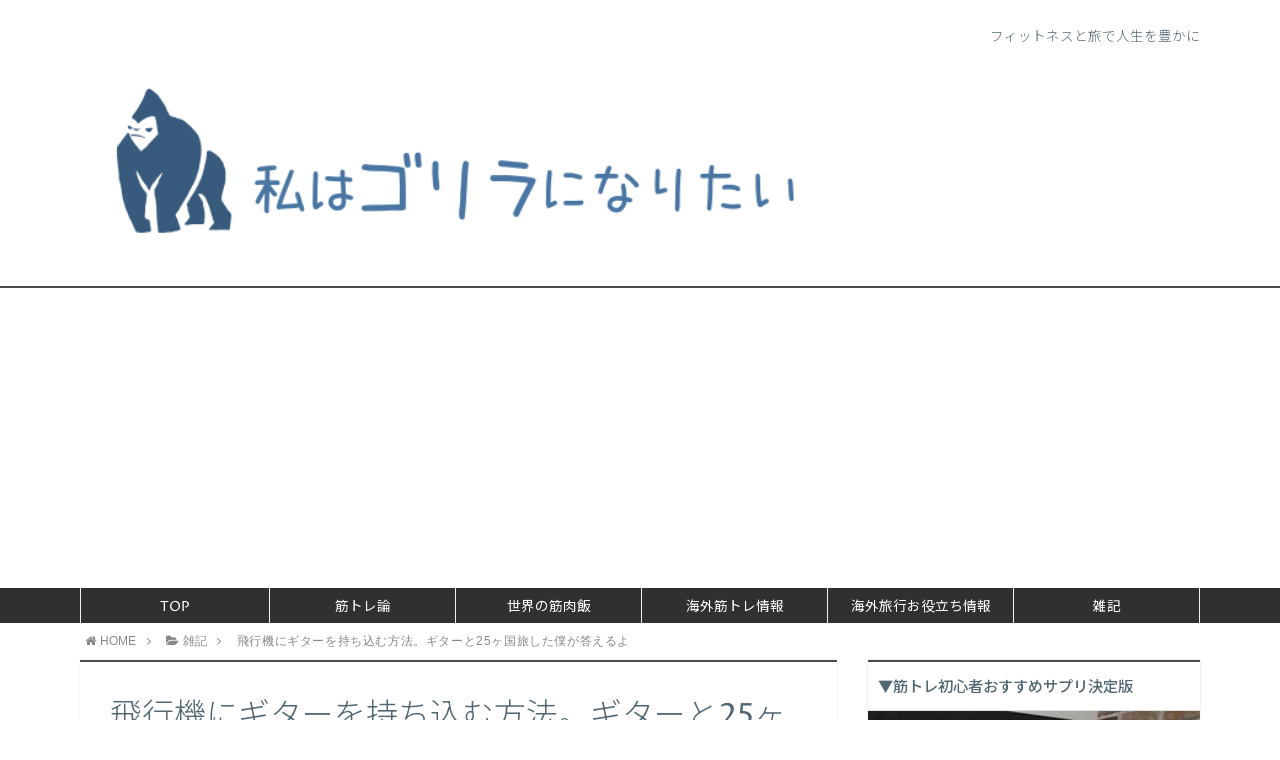

--- FILE ---
content_type: text/html; charset=UTF-8
request_url: https://www.kevin-son.com/entry/guitar-plane
body_size: 21248
content:
<!DOCTYPE html>
<html lang="ja">
<head prefix="og: http://ogp.me/ns# fb: http://ogp.me/ns/fb# article: http://ogp.me/ns/article#">
<meta charset="utf-8">
<meta http-equiv="X-UA-Compatible" content="IE=edge">
<meta name="viewport" content="width=device-width, initial-scale=1">
<!-- ここからOGP -->
<meta property="og:type" content="article">
<meta property="og:description" content="こんにちは、アコギとアンプを持って25か国旅したケビンです。 今回は、【飛行機ってギターに持ち込めるの？どうやったら預け荷物にしないで済むの？】という疑問にお答えします。 僕自身、「ギターと世界旅行しよう！」と思い立って">
<meta property="og:title" content="飛行機にギターを持ち込む方法。ギターと25ヶ国旅した僕が答えるよ">
<meta property="og:url" content="https://www.kevin-son.com/entry/guitar-plane">
<meta property="og:image" content="https://www.kevin-son.com/wp-content/uploads/2018/01/te-nguyen-643096-unsplash.jpg">
<meta property="og:site_name" content="私はゴリラになりたい">
<meta property="fb:admins" content="">
<!-- ここまでOGP -->
<meta name="twitter:card" content="summary">
<meta name="twitter:site" content="@kven_son">
 




		<!-- All in One SEO 4.6.7.1 - aioseo.com -->
		<title>飛行機にギターを持ち込む方法。ギターと25ヶ国旅した僕が答えるよ | 私はゴリラになりたい</title>
		<meta name="robots" content="max-snippet:-1, max-image-preview:large, max-video-preview:-1" />
		<meta name="google-site-verification" content="PBQQFz6qO_WPbXAOO6GKBCGG1fAD8Fehf5loy_yqzWc" />
		<meta name="msvalidate.01" content="99123B7D70D711C3396AB19EAF96AEEB" />
		<link rel="canonical" href="https://www.kevin-son.com/entry/guitar-plane" />
		<meta name="generator" content="All in One SEO (AIOSEO) 4.6.7.1" />
		<meta property="og:locale" content="ja_JP" />
		<meta property="og:site_name" content="私はゴリラになりたい" />
		<meta property="og:type" content="article" />
		<meta property="og:title" content="飛行機にギターを持ち込む方法。ギターと25ヶ国旅した僕が答えるよ | 私はゴリラになりたい" />
		<meta property="og:url" content="https://www.kevin-son.com/entry/guitar-plane" />
		<meta property="og:image" content="https://www.kevin-son.com/wp-content/uploads/2018/02/gorilla.jpg" />
		<meta property="og:image:secure_url" content="https://www.kevin-son.com/wp-content/uploads/2018/02/gorilla.jpg" />
		<meta property="og:image:width" content="600" />
		<meta property="og:image:height" content="600" />
		<meta property="article:published_time" content="2018-01-14T11:00:00+00:00" />
		<meta property="article:modified_time" content="2018-12-29T01:06:04+00:00" />
		<meta name="twitter:card" content="summary_large_image" />
		<meta name="twitter:site" content="@kven_son" />
		<meta name="twitter:title" content="飛行機にギターを持ち込む方法。ギターと25ヶ国旅した僕が答えるよ | 私はゴリラになりたい" />
		<meta name="twitter:image" content="https://www.kevin-son.com/wp-content/uploads/2018/02/gorilla.jpg" />
		<meta name="google" content="nositelinkssearchbox" />
		<script type="application/ld+json" class="aioseo-schema">
			{"@context":"https:\/\/schema.org","@graph":[{"@type":"Article","@id":"https:\/\/www.kevin-son.com\/entry\/guitar-plane#article","name":"\u98db\u884c\u6a5f\u306b\u30ae\u30bf\u30fc\u3092\u6301\u3061\u8fbc\u3080\u65b9\u6cd5\u3002\u30ae\u30bf\u30fc\u306825\u30f6\u56fd\u65c5\u3057\u305f\u50d5\u304c\u7b54\u3048\u308b\u3088 | \u79c1\u306f\u30b4\u30ea\u30e9\u306b\u306a\u308a\u305f\u3044","headline":"\u98db\u884c\u6a5f\u306b\u30ae\u30bf\u30fc\u3092\u6301\u3061\u8fbc\u3080\u65b9\u6cd5\u3002\u30ae\u30bf\u30fc\u306825\u30f6\u56fd\u65c5\u3057\u305f\u50d5\u304c\u7b54\u3048\u308b\u3088","author":{"@id":"https:\/\/www.kevin-son.com\/entry\/author\/kanrinin#author"},"publisher":{"@id":"https:\/\/www.kevin-son.com\/#person"},"image":{"@type":"ImageObject","url":"https:\/\/www.kevin-son.com\/wp-content\/uploads\/2018\/01\/te-nguyen-643096-unsplash.jpg","width":648,"height":416,"caption":"\u98db\u884c\u6a5f\u3000\u30ae\u30bf\u30fc\u3000\u6301\u3061\u8fbc\u307f\u3000\u30ad\u30e3\u30d3\u30f3"},"datePublished":"2018-01-14T20:00:00+09:00","dateModified":"2018-12-29T10:06:04+09:00","inLanguage":"ja","mainEntityOfPage":{"@id":"https:\/\/www.kevin-son.com\/entry\/guitar-plane#webpage"},"isPartOf":{"@id":"https:\/\/www.kevin-son.com\/entry\/guitar-plane#webpage"},"articleSection":"\u96d1\u8a18"},{"@type":"BreadcrumbList","@id":"https:\/\/www.kevin-son.com\/entry\/guitar-plane#breadcrumblist","itemListElement":[{"@type":"ListItem","@id":"https:\/\/www.kevin-son.com\/#listItem","position":1,"name":"\u5bb6"}]},{"@type":"Person","@id":"https:\/\/www.kevin-son.com\/#person","name":"kevinson","image":{"@type":"ImageObject","@id":"https:\/\/www.kevin-son.com\/entry\/guitar-plane#personImage","url":"https:\/\/secure.gravatar.com\/avatar\/d748bbdba0292b3e367add7b5cd6abd8?s=96&r=g","width":96,"height":96,"caption":"kevinson"}},{"@type":"Person","@id":"https:\/\/www.kevin-son.com\/entry\/author\/kanrinin#author","url":"https:\/\/www.kevin-son.com\/entry\/author\/kanrinin","name":"kevinson","image":{"@type":"ImageObject","@id":"https:\/\/www.kevin-son.com\/entry\/guitar-plane#authorImage","url":"https:\/\/secure.gravatar.com\/avatar\/d748bbdba0292b3e367add7b5cd6abd8?s=96&r=g","width":96,"height":96,"caption":"kevinson"}},{"@type":"WebPage","@id":"https:\/\/www.kevin-son.com\/entry\/guitar-plane#webpage","url":"https:\/\/www.kevin-son.com\/entry\/guitar-plane","name":"\u98db\u884c\u6a5f\u306b\u30ae\u30bf\u30fc\u3092\u6301\u3061\u8fbc\u3080\u65b9\u6cd5\u3002\u30ae\u30bf\u30fc\u306825\u30f6\u56fd\u65c5\u3057\u305f\u50d5\u304c\u7b54\u3048\u308b\u3088 | \u79c1\u306f\u30b4\u30ea\u30e9\u306b\u306a\u308a\u305f\u3044","inLanguage":"ja","isPartOf":{"@id":"https:\/\/www.kevin-son.com\/#website"},"breadcrumb":{"@id":"https:\/\/www.kevin-son.com\/entry\/guitar-plane#breadcrumblist"},"author":{"@id":"https:\/\/www.kevin-son.com\/entry\/author\/kanrinin#author"},"creator":{"@id":"https:\/\/www.kevin-son.com\/entry\/author\/kanrinin#author"},"image":{"@type":"ImageObject","url":"https:\/\/www.kevin-son.com\/wp-content\/uploads\/2018\/01\/te-nguyen-643096-unsplash.jpg","@id":"https:\/\/www.kevin-son.com\/entry\/guitar-plane\/#mainImage","width":648,"height":416,"caption":"\u98db\u884c\u6a5f\u3000\u30ae\u30bf\u30fc\u3000\u6301\u3061\u8fbc\u307f\u3000\u30ad\u30e3\u30d3\u30f3"},"primaryImageOfPage":{"@id":"https:\/\/www.kevin-son.com\/entry\/guitar-plane#mainImage"},"datePublished":"2018-01-14T20:00:00+09:00","dateModified":"2018-12-29T10:06:04+09:00"},{"@type":"WebSite","@id":"https:\/\/www.kevin-son.com\/#website","url":"https:\/\/www.kevin-son.com\/","name":"\u79c1\u306f\u30b4\u30ea\u30e9\u306b\u306a\u308a\u305f\u3044","inLanguage":"ja","publisher":{"@id":"https:\/\/www.kevin-son.com\/#person"}}]}
		</script>
		<!-- All in One SEO -->

<link rel='dns-prefetch' href='//use.fontawesome.com' />
<script type="text/javascript">
/* <![CDATA[ */
window._wpemojiSettings = {"baseUrl":"https:\/\/s.w.org\/images\/core\/emoji\/15.0.3\/72x72\/","ext":".png","svgUrl":"https:\/\/s.w.org\/images\/core\/emoji\/15.0.3\/svg\/","svgExt":".svg","source":{"concatemoji":"https:\/\/www.kevin-son.com\/wp-includes\/js\/wp-emoji-release.min.js?ver=6.6.4"}};
/*! This file is auto-generated */
!function(i,n){var o,s,e;function c(e){try{var t={supportTests:e,timestamp:(new Date).valueOf()};sessionStorage.setItem(o,JSON.stringify(t))}catch(e){}}function p(e,t,n){e.clearRect(0,0,e.canvas.width,e.canvas.height),e.fillText(t,0,0);var t=new Uint32Array(e.getImageData(0,0,e.canvas.width,e.canvas.height).data),r=(e.clearRect(0,0,e.canvas.width,e.canvas.height),e.fillText(n,0,0),new Uint32Array(e.getImageData(0,0,e.canvas.width,e.canvas.height).data));return t.every(function(e,t){return e===r[t]})}function u(e,t,n){switch(t){case"flag":return n(e,"\ud83c\udff3\ufe0f\u200d\u26a7\ufe0f","\ud83c\udff3\ufe0f\u200b\u26a7\ufe0f")?!1:!n(e,"\ud83c\uddfa\ud83c\uddf3","\ud83c\uddfa\u200b\ud83c\uddf3")&&!n(e,"\ud83c\udff4\udb40\udc67\udb40\udc62\udb40\udc65\udb40\udc6e\udb40\udc67\udb40\udc7f","\ud83c\udff4\u200b\udb40\udc67\u200b\udb40\udc62\u200b\udb40\udc65\u200b\udb40\udc6e\u200b\udb40\udc67\u200b\udb40\udc7f");case"emoji":return!n(e,"\ud83d\udc26\u200d\u2b1b","\ud83d\udc26\u200b\u2b1b")}return!1}function f(e,t,n){var r="undefined"!=typeof WorkerGlobalScope&&self instanceof WorkerGlobalScope?new OffscreenCanvas(300,150):i.createElement("canvas"),a=r.getContext("2d",{willReadFrequently:!0}),o=(a.textBaseline="top",a.font="600 32px Arial",{});return e.forEach(function(e){o[e]=t(a,e,n)}),o}function t(e){var t=i.createElement("script");t.src=e,t.defer=!0,i.head.appendChild(t)}"undefined"!=typeof Promise&&(o="wpEmojiSettingsSupports",s=["flag","emoji"],n.supports={everything:!0,everythingExceptFlag:!0},e=new Promise(function(e){i.addEventListener("DOMContentLoaded",e,{once:!0})}),new Promise(function(t){var n=function(){try{var e=JSON.parse(sessionStorage.getItem(o));if("object"==typeof e&&"number"==typeof e.timestamp&&(new Date).valueOf()<e.timestamp+604800&&"object"==typeof e.supportTests)return e.supportTests}catch(e){}return null}();if(!n){if("undefined"!=typeof Worker&&"undefined"!=typeof OffscreenCanvas&&"undefined"!=typeof URL&&URL.createObjectURL&&"undefined"!=typeof Blob)try{var e="postMessage("+f.toString()+"("+[JSON.stringify(s),u.toString(),p.toString()].join(",")+"));",r=new Blob([e],{type:"text/javascript"}),a=new Worker(URL.createObjectURL(r),{name:"wpTestEmojiSupports"});return void(a.onmessage=function(e){c(n=e.data),a.terminate(),t(n)})}catch(e){}c(n=f(s,u,p))}t(n)}).then(function(e){for(var t in e)n.supports[t]=e[t],n.supports.everything=n.supports.everything&&n.supports[t],"flag"!==t&&(n.supports.everythingExceptFlag=n.supports.everythingExceptFlag&&n.supports[t]);n.supports.everythingExceptFlag=n.supports.everythingExceptFlag&&!n.supports.flag,n.DOMReady=!1,n.readyCallback=function(){n.DOMReady=!0}}).then(function(){return e}).then(function(){var e;n.supports.everything||(n.readyCallback(),(e=n.source||{}).concatemoji?t(e.concatemoji):e.wpemoji&&e.twemoji&&(t(e.twemoji),t(e.wpemoji)))}))}((window,document),window._wpemojiSettings);
/* ]]> */
</script>
<style id='wp-emoji-styles-inline-css' type='text/css'>

	img.wp-smiley, img.emoji {
		display: inline !important;
		border: none !important;
		box-shadow: none !important;
		height: 1em !important;
		width: 1em !important;
		margin: 0 0.07em !important;
		vertical-align: -0.1em !important;
		background: none !important;
		padding: 0 !important;
	}
</style>
<link rel='stylesheet' id='wp-block-library-css' href='https://www.kevin-son.com/wp-includes/css/dist/block-library/style.min.css?ver=6.6.4' type='text/css' media='all' />
<style id='rinkerg-gutenberg-rinker-style-inline-css' type='text/css'>
.wp-block-create-block-block{background-color:#21759b;color:#fff;padding:2px}

</style>
<style id='classic-theme-styles-inline-css' type='text/css'>
/*! This file is auto-generated */
.wp-block-button__link{color:#fff;background-color:#32373c;border-radius:9999px;box-shadow:none;text-decoration:none;padding:calc(.667em + 2px) calc(1.333em + 2px);font-size:1.125em}.wp-block-file__button{background:#32373c;color:#fff;text-decoration:none}
</style>
<style id='global-styles-inline-css' type='text/css'>
:root{--wp--preset--aspect-ratio--square: 1;--wp--preset--aspect-ratio--4-3: 4/3;--wp--preset--aspect-ratio--3-4: 3/4;--wp--preset--aspect-ratio--3-2: 3/2;--wp--preset--aspect-ratio--2-3: 2/3;--wp--preset--aspect-ratio--16-9: 16/9;--wp--preset--aspect-ratio--9-16: 9/16;--wp--preset--color--black: #000000;--wp--preset--color--cyan-bluish-gray: #abb8c3;--wp--preset--color--white: #ffffff;--wp--preset--color--pale-pink: #f78da7;--wp--preset--color--vivid-red: #cf2e2e;--wp--preset--color--luminous-vivid-orange: #ff6900;--wp--preset--color--luminous-vivid-amber: #fcb900;--wp--preset--color--light-green-cyan: #7bdcb5;--wp--preset--color--vivid-green-cyan: #00d084;--wp--preset--color--pale-cyan-blue: #8ed1fc;--wp--preset--color--vivid-cyan-blue: #0693e3;--wp--preset--color--vivid-purple: #9b51e0;--wp--preset--gradient--vivid-cyan-blue-to-vivid-purple: linear-gradient(135deg,rgba(6,147,227,1) 0%,rgb(155,81,224) 100%);--wp--preset--gradient--light-green-cyan-to-vivid-green-cyan: linear-gradient(135deg,rgb(122,220,180) 0%,rgb(0,208,130) 100%);--wp--preset--gradient--luminous-vivid-amber-to-luminous-vivid-orange: linear-gradient(135deg,rgba(252,185,0,1) 0%,rgba(255,105,0,1) 100%);--wp--preset--gradient--luminous-vivid-orange-to-vivid-red: linear-gradient(135deg,rgba(255,105,0,1) 0%,rgb(207,46,46) 100%);--wp--preset--gradient--very-light-gray-to-cyan-bluish-gray: linear-gradient(135deg,rgb(238,238,238) 0%,rgb(169,184,195) 100%);--wp--preset--gradient--cool-to-warm-spectrum: linear-gradient(135deg,rgb(74,234,220) 0%,rgb(151,120,209) 20%,rgb(207,42,186) 40%,rgb(238,44,130) 60%,rgb(251,105,98) 80%,rgb(254,248,76) 100%);--wp--preset--gradient--blush-light-purple: linear-gradient(135deg,rgb(255,206,236) 0%,rgb(152,150,240) 100%);--wp--preset--gradient--blush-bordeaux: linear-gradient(135deg,rgb(254,205,165) 0%,rgb(254,45,45) 50%,rgb(107,0,62) 100%);--wp--preset--gradient--luminous-dusk: linear-gradient(135deg,rgb(255,203,112) 0%,rgb(199,81,192) 50%,rgb(65,88,208) 100%);--wp--preset--gradient--pale-ocean: linear-gradient(135deg,rgb(255,245,203) 0%,rgb(182,227,212) 50%,rgb(51,167,181) 100%);--wp--preset--gradient--electric-grass: linear-gradient(135deg,rgb(202,248,128) 0%,rgb(113,206,126) 100%);--wp--preset--gradient--midnight: linear-gradient(135deg,rgb(2,3,129) 0%,rgb(40,116,252) 100%);--wp--preset--font-size--small: 13px;--wp--preset--font-size--medium: 20px;--wp--preset--font-size--large: 36px;--wp--preset--font-size--x-large: 42px;--wp--preset--spacing--20: 0.44rem;--wp--preset--spacing--30: 0.67rem;--wp--preset--spacing--40: 1rem;--wp--preset--spacing--50: 1.5rem;--wp--preset--spacing--60: 2.25rem;--wp--preset--spacing--70: 3.38rem;--wp--preset--spacing--80: 5.06rem;--wp--preset--shadow--natural: 6px 6px 9px rgba(0, 0, 0, 0.2);--wp--preset--shadow--deep: 12px 12px 50px rgba(0, 0, 0, 0.4);--wp--preset--shadow--sharp: 6px 6px 0px rgba(0, 0, 0, 0.2);--wp--preset--shadow--outlined: 6px 6px 0px -3px rgba(255, 255, 255, 1), 6px 6px rgba(0, 0, 0, 1);--wp--preset--shadow--crisp: 6px 6px 0px rgba(0, 0, 0, 1);}:where(.is-layout-flex){gap: 0.5em;}:where(.is-layout-grid){gap: 0.5em;}body .is-layout-flex{display: flex;}.is-layout-flex{flex-wrap: wrap;align-items: center;}.is-layout-flex > :is(*, div){margin: 0;}body .is-layout-grid{display: grid;}.is-layout-grid > :is(*, div){margin: 0;}:where(.wp-block-columns.is-layout-flex){gap: 2em;}:where(.wp-block-columns.is-layout-grid){gap: 2em;}:where(.wp-block-post-template.is-layout-flex){gap: 1.25em;}:where(.wp-block-post-template.is-layout-grid){gap: 1.25em;}.has-black-color{color: var(--wp--preset--color--black) !important;}.has-cyan-bluish-gray-color{color: var(--wp--preset--color--cyan-bluish-gray) !important;}.has-white-color{color: var(--wp--preset--color--white) !important;}.has-pale-pink-color{color: var(--wp--preset--color--pale-pink) !important;}.has-vivid-red-color{color: var(--wp--preset--color--vivid-red) !important;}.has-luminous-vivid-orange-color{color: var(--wp--preset--color--luminous-vivid-orange) !important;}.has-luminous-vivid-amber-color{color: var(--wp--preset--color--luminous-vivid-amber) !important;}.has-light-green-cyan-color{color: var(--wp--preset--color--light-green-cyan) !important;}.has-vivid-green-cyan-color{color: var(--wp--preset--color--vivid-green-cyan) !important;}.has-pale-cyan-blue-color{color: var(--wp--preset--color--pale-cyan-blue) !important;}.has-vivid-cyan-blue-color{color: var(--wp--preset--color--vivid-cyan-blue) !important;}.has-vivid-purple-color{color: var(--wp--preset--color--vivid-purple) !important;}.has-black-background-color{background-color: var(--wp--preset--color--black) !important;}.has-cyan-bluish-gray-background-color{background-color: var(--wp--preset--color--cyan-bluish-gray) !important;}.has-white-background-color{background-color: var(--wp--preset--color--white) !important;}.has-pale-pink-background-color{background-color: var(--wp--preset--color--pale-pink) !important;}.has-vivid-red-background-color{background-color: var(--wp--preset--color--vivid-red) !important;}.has-luminous-vivid-orange-background-color{background-color: var(--wp--preset--color--luminous-vivid-orange) !important;}.has-luminous-vivid-amber-background-color{background-color: var(--wp--preset--color--luminous-vivid-amber) !important;}.has-light-green-cyan-background-color{background-color: var(--wp--preset--color--light-green-cyan) !important;}.has-vivid-green-cyan-background-color{background-color: var(--wp--preset--color--vivid-green-cyan) !important;}.has-pale-cyan-blue-background-color{background-color: var(--wp--preset--color--pale-cyan-blue) !important;}.has-vivid-cyan-blue-background-color{background-color: var(--wp--preset--color--vivid-cyan-blue) !important;}.has-vivid-purple-background-color{background-color: var(--wp--preset--color--vivid-purple) !important;}.has-black-border-color{border-color: var(--wp--preset--color--black) !important;}.has-cyan-bluish-gray-border-color{border-color: var(--wp--preset--color--cyan-bluish-gray) !important;}.has-white-border-color{border-color: var(--wp--preset--color--white) !important;}.has-pale-pink-border-color{border-color: var(--wp--preset--color--pale-pink) !important;}.has-vivid-red-border-color{border-color: var(--wp--preset--color--vivid-red) !important;}.has-luminous-vivid-orange-border-color{border-color: var(--wp--preset--color--luminous-vivid-orange) !important;}.has-luminous-vivid-amber-border-color{border-color: var(--wp--preset--color--luminous-vivid-amber) !important;}.has-light-green-cyan-border-color{border-color: var(--wp--preset--color--light-green-cyan) !important;}.has-vivid-green-cyan-border-color{border-color: var(--wp--preset--color--vivid-green-cyan) !important;}.has-pale-cyan-blue-border-color{border-color: var(--wp--preset--color--pale-cyan-blue) !important;}.has-vivid-cyan-blue-border-color{border-color: var(--wp--preset--color--vivid-cyan-blue) !important;}.has-vivid-purple-border-color{border-color: var(--wp--preset--color--vivid-purple) !important;}.has-vivid-cyan-blue-to-vivid-purple-gradient-background{background: var(--wp--preset--gradient--vivid-cyan-blue-to-vivid-purple) !important;}.has-light-green-cyan-to-vivid-green-cyan-gradient-background{background: var(--wp--preset--gradient--light-green-cyan-to-vivid-green-cyan) !important;}.has-luminous-vivid-amber-to-luminous-vivid-orange-gradient-background{background: var(--wp--preset--gradient--luminous-vivid-amber-to-luminous-vivid-orange) !important;}.has-luminous-vivid-orange-to-vivid-red-gradient-background{background: var(--wp--preset--gradient--luminous-vivid-orange-to-vivid-red) !important;}.has-very-light-gray-to-cyan-bluish-gray-gradient-background{background: var(--wp--preset--gradient--very-light-gray-to-cyan-bluish-gray) !important;}.has-cool-to-warm-spectrum-gradient-background{background: var(--wp--preset--gradient--cool-to-warm-spectrum) !important;}.has-blush-light-purple-gradient-background{background: var(--wp--preset--gradient--blush-light-purple) !important;}.has-blush-bordeaux-gradient-background{background: var(--wp--preset--gradient--blush-bordeaux) !important;}.has-luminous-dusk-gradient-background{background: var(--wp--preset--gradient--luminous-dusk) !important;}.has-pale-ocean-gradient-background{background: var(--wp--preset--gradient--pale-ocean) !important;}.has-electric-grass-gradient-background{background: var(--wp--preset--gradient--electric-grass) !important;}.has-midnight-gradient-background{background: var(--wp--preset--gradient--midnight) !important;}.has-small-font-size{font-size: var(--wp--preset--font-size--small) !important;}.has-medium-font-size{font-size: var(--wp--preset--font-size--medium) !important;}.has-large-font-size{font-size: var(--wp--preset--font-size--large) !important;}.has-x-large-font-size{font-size: var(--wp--preset--font-size--x-large) !important;}
:where(.wp-block-post-template.is-layout-flex){gap: 1.25em;}:where(.wp-block-post-template.is-layout-grid){gap: 1.25em;}
:where(.wp-block-columns.is-layout-flex){gap: 2em;}:where(.wp-block-columns.is-layout-grid){gap: 2em;}
:root :where(.wp-block-pullquote){font-size: 1.5em;line-height: 1.6;}
</style>
<link rel='stylesheet' id='yyi_rinker_stylesheet-css' href='https://www.kevin-son.com/wp-content/plugins/yyi-rinker/css/style.css?v=1.11.1&#038;ver=6.6.4' type='text/css' media='all' />
<link rel='stylesheet' id='parent-style-css' href='https://www.kevin-son.com/wp-content/themes/atlas/style.css?ver=6.6.4' type='text/css' media='all' />
<link rel='stylesheet' id='theme-style-css' href='https://www.kevin-son.com/wp-content/themes/atlas-child-htj/style.css?ver=6.6.4' type='text/css' media='all' />
<link rel='stylesheet' id='jquery-lazyloadxt-spinner-css-css' href='//www.kevin-son.com/wp-content/plugins/a3-lazy-load/assets/css/jquery.lazyloadxt.spinner.css?ver=6.6.4' type='text/css' media='all' />
<link rel='stylesheet' id='a3a3_lazy_load-css' href='//www.kevin-son.com/wp-content/uploads/sass/a3_lazy_load.min.css?ver=1542443039' type='text/css' media='all' />
<script type="text/javascript" src="https://www.kevin-son.com/wp-includes/js/jquery/jquery.min.js?ver=3.7.1" id="jquery-core-js"></script>
<script type="text/javascript" src="https://www.kevin-son.com/wp-includes/js/jquery/jquery-migrate.min.js?ver=3.4.1" id="jquery-migrate-js"></script>
<script type="text/javascript" src="https://www.kevin-son.com/wp-content/plugins/yyi-rinker/js/event-tracking.js?v=1.11.1" id="yyi_rinker_event_tracking_script-js"></script>
<link rel="https://api.w.org/" href="https://www.kevin-son.com/wp-json/" /><link rel="alternate" title="JSON" type="application/json" href="https://www.kevin-son.com/wp-json/wp/v2/posts/116" /><link rel='shortlink' href='https://www.kevin-son.com/?p=116' />
<link rel="alternate" title="oEmbed (JSON)" type="application/json+oembed" href="https://www.kevin-son.com/wp-json/oembed/1.0/embed?url=https%3A%2F%2Fwww.kevin-son.com%2Fentry%2Fguitar-plane" />
<link rel="alternate" title="oEmbed (XML)" type="text/xml+oembed" href="https://www.kevin-son.com/wp-json/oembed/1.0/embed?url=https%3A%2F%2Fwww.kevin-son.com%2Fentry%2Fguitar-plane&#038;format=xml" />
<script type="text/javascript" language="javascript">
    var vc_pid = "885582395";
</script><script type="text/javascript" src="//aml.valuecommerce.com/vcdal.js" async></script><style>
.yyi-rinker-images {
    display: flex;
    justify-content: center;
    align-items: center;
    position: relative;

}
div.yyi-rinker-image img.yyi-rinker-main-img.hidden {
    display: none;
}

.yyi-rinker-images-arrow {
    cursor: pointer;
    position: absolute;
    top: 50%;
    display: block;
    margin-top: -11px;
    opacity: 0.6;
    width: 22px;
}

.yyi-rinker-images-arrow-left{
    left: -10px;
}
.yyi-rinker-images-arrow-right{
    right: -10px;
}

.yyi-rinker-images-arrow-left.hidden {
    display: none;
}

.yyi-rinker-images-arrow-right.hidden {
    display: none;
}
div.yyi-rinker-contents.yyi-rinker-design-tate  div.yyi-rinker-box{
    flex-direction: column;
}

div.yyi-rinker-contents.yyi-rinker-design-slim div.yyi-rinker-box .yyi-rinker-links {
    flex-direction: column;
}

div.yyi-rinker-contents.yyi-rinker-design-slim div.yyi-rinker-info {
    width: 100%;
}

div.yyi-rinker-contents.yyi-rinker-design-slim .yyi-rinker-title {
    text-align: center;
}

div.yyi-rinker-contents.yyi-rinker-design-slim .yyi-rinker-links {
    text-align: center;
}
div.yyi-rinker-contents.yyi-rinker-design-slim .yyi-rinker-image {
    margin: auto;
}

div.yyi-rinker-contents.yyi-rinker-design-slim div.yyi-rinker-info ul.yyi-rinker-links li {
	align-self: stretch;
}
div.yyi-rinker-contents.yyi-rinker-design-slim div.yyi-rinker-box div.yyi-rinker-info {
	padding: 0;
}
div.yyi-rinker-contents.yyi-rinker-design-slim div.yyi-rinker-box {
	flex-direction: column;
	padding: 14px 5px 0;
}

.yyi-rinker-design-slim div.yyi-rinker-box div.yyi-rinker-info {
	text-align: center;
}

.yyi-rinker-design-slim div.price-box span.price {
	display: block;
}

div.yyi-rinker-contents.yyi-rinker-design-slim div.yyi-rinker-info div.yyi-rinker-title a{
	font-size:16px;
}

div.yyi-rinker-contents.yyi-rinker-design-slim ul.yyi-rinker-links li.amazonkindlelink:before,  div.yyi-rinker-contents.yyi-rinker-design-slim ul.yyi-rinker-links li.amazonlink:before,  div.yyi-rinker-contents.yyi-rinker-design-slim ul.yyi-rinker-links li.rakutenlink:before, div.yyi-rinker-contents.yyi-rinker-design-slim ul.yyi-rinker-links li.yahoolink:before, div.yyi-rinker-contents.yyi-rinker-design-slim ul.yyi-rinker-links li.mercarilink:before {
	font-size:12px;
}

div.yyi-rinker-contents.yyi-rinker-design-slim ul.yyi-rinker-links li a {
	font-size: 13px;
}
.entry-content ul.yyi-rinker-links li {
	padding: 0;
}

div.yyi-rinker-contents .yyi-rinker-attention.attention_desing_right_ribbon {
    width: 89px;
    height: 91px;
    position: absolute;
    top: -1px;
    right: -1px;
    left: auto;
    overflow: hidden;
}

div.yyi-rinker-contents .yyi-rinker-attention.attention_desing_right_ribbon span {
    display: inline-block;
    width: 146px;
    position: absolute;
    padding: 4px 0;
    left: -13px;
    top: 12px;
    text-align: center;
    font-size: 12px;
    line-height: 24px;
    -webkit-transform: rotate(45deg);
    transform: rotate(45deg);
    box-shadow: 0 1px 3px rgba(0, 0, 0, 0.2);
}

div.yyi-rinker-contents .yyi-rinker-attention.attention_desing_right_ribbon {
    background: none;
}
.yyi-rinker-attention.attention_desing_right_ribbon .yyi-rinker-attention-after,
.yyi-rinker-attention.attention_desing_right_ribbon .yyi-rinker-attention-before{
display:none;
}
div.yyi-rinker-use-right_ribbon div.yyi-rinker-title {
    margin-right: 2rem;
}

				</style>	<style type="text/css">
		body{
			background: #fff;
			color: #516772;
		}
		a,
		a:link,
		a:visited,
		a:hover{
			color: #516772;
		}
		.logo-size{
			font-size: 100%;
		}
		.logo-size a img{
			width: 100%!important;
		}
		
		.hl-style01 h2,
		.hl-style01 h3,
		.hl-style02 h2,
		.hl-style02 h3,
		.hl-style03 h2,
		.hl-style03 h2:before,
		.hl-style03 h3,
		.hl-style04 h3,
		.hl-style05 h3{
			border-color: #484d51;
		}
		.hl-style03 h2:after,
		.hl-style04 h2,
		.hl-style05 h2{
			background-color: #484d51;
		}
		.hl-style04 h2:after{
			border-top-color: #484d51;
		}
		.hl-style05 h2{
			box-shadow: 0 1px 2px 0 rgba(0,0,0,0), 1.35em 0 0 0 #484d51, -1.35em 0 0 0 #484d51;
		}
		h2.pop-post-title{
			background-color: #fff!important;
			border: #fff!important;
			color: #516772!important;
			margin-top: 5px!important;
			margin-bottom: 20px!important;
			padding: 0!important;
			font-size: 1.2em!important;
			box-shadow:none!important;
		}
		h2.pop-post-title:after,
		h2.pop-post-title:before{
			display: none;
		}
		.pt-post-main ul:not([class]) li:after,
		.pt-post-main table ul:not([class]) li:after{
			background-color: #484d51;
		}
		.pt-post-main ol:not([class]) > li:after,
		.pt-post-main table ol:not([class]) > li:after,
		.balloon-box ol li:after{
			background: #484d51;
		}
		.widgettitle{
			border-top:2px solid #484d51;
		}
		#header-box{
			border-bottom: 2px solid #484d51;
			background-color: #ffffff;
		}
		.meta-cat,
		.big-art-cat,
		.popular-cat,
		#search-btn input[type="submit"]{
			background: #484d51!important;
		}
		.widget_nav_menu ul li:hover{
			border-left: 3px solid #484d51!important;
		}
		.widget_categories ul li::before,
		.widget_archive ul li::before,
		.widget_recent_entries ul li::before,
		.widget_pages ul li::before,
		.widget_nav_menu ul .sub-menu li::before{
			border-color: #484d51!important;
		}
		.information-content{
			background: #eaeaea!important;
			color: #545454!important;
		}
		.information-content table{
			color: #516772!important;
		}
		.info-title{
			border-color:#545454!important;
		}
		@media only screen and (min-width: 641px){
			.pt-post-header{
				border-top:2px solid #484d51!important;
			}
			#drawernav{
				background: #303030;
			}
			#drawernav ul.menu-box li.current-menu-item{
				border-top: 2px solid #484d51;
			}
			#drawernav ul.menu-box li a{
				color: #fff!important;
			}
			#drawernav ul.menu-box > li.menu-item > ul.sub-menu li a{
				background: #303030!important;
			}
			#drawernav ul.menu-box > li > a:hover{
				color: #008db7!important;
			}
		}
		
		#logo h1 a,
		#logo span a{
			color: #393f4c;
		}
		

		a:hover,
		#breadcrumb ul li a:hover,
		#breadcrumb ul li a.hover{
			color: #008db7;
		}
		.pagination li:not([class*="current"]) a:hover,
		.pagination li.current a {
			background: #484d51!important;
		}
		.pt-post-main a{
			color: #008db7;
		}
		
		.color-button01 a,
		.color-button01-big a,
		.color-button01 a:hover,
		.color-button01-big a:hover,
		.color-button01:before,
		.color-button01-big:before{
			background-color: #ff8b07!important;
		}
		
		.color-button02 a,
		.color-button02-big a,
		.color-button02 a:hover,
		.color-button02-big a:hover,
		.color-button02:before,
		.color-button02-big:before{
			background-color: #d9333f!important;
		}

		.white-button-big a,
		.color-button01-big a,
		.color-button02-big a{
			padding-top: 25px!important;
			padding-bottom: 25px!important;
		}
		.white-button-big a,
		.color-button01-big,
		.color-button02-big{
			width: 100%!important;
		}
		.pt-post-main .marker{
			background: -webkit-linear-gradient( transparent 60%, #fce7b3 0% );
			background: linear-gradient( transparent 60%, #fce7b3 0% );
		}
		.pt-post-main .color-border{
			border: 2px solid #d9333f;
		}
		.pt-post-main .color-border::after {
			border-color: #d9333f rgba(255,255,255,0.0) rgba(255,255,255,0.0) #d9333f;
		}
		@media only screen and (max-width: 640px){
			.logo-size{
				font-size: 130%;
			}
			.logo-size a img{
				width: 130%!important;
			}
			h2.pop-post-title{
				font-size: 1em!important;
				margin-top:0px!important;
				padding: 0!important;
				margin-bottom: 0px!important;
			}
		}
		@media all and (-ms-high-contrast:none){
			*::-ms-backdrop, .color-button01:before,
			.color-button02:before,
			.color-button01-big:before,
			.color-button02-big:before{
				background-color: #595857!important;
			}
		}
	</style>
<link rel="icon" href="https://www.kevin-son.com/wp-content/uploads/2018/10/cropped-gorilla-32x32.jpg" sizes="32x32" />
<link rel="icon" href="https://www.kevin-son.com/wp-content/uploads/2018/10/cropped-gorilla-192x192.jpg" sizes="192x192" />
<link rel="apple-touch-icon" href="https://www.kevin-son.com/wp-content/uploads/2018/10/cropped-gorilla-180x180.jpg" />
<meta name="msapplication-TileImage" content="https://www.kevin-son.com/wp-content/uploads/2018/10/cropped-gorilla-270x270.jpg" />
		<style type="text/css" id="wp-custom-css">
			/*--------------------------------------
  ヨメレバ・カエレバ（レスポンシブ）
--------------------------------------*/
.booklink-box, .kaerebalink-box{
    padding:25px;
    margin-bottom: 10px;
    border:double #CCC;
    overflow: hidden;
    font-size:small;
}
.booklink-image, .kaerebalink-image{
    margin:0 15px 0 0;
    float:left;
    min-width: 160px;
    text-align: center;
}
.booklink-image img, .kaerebalink-image img{
    margin:0 auto;
    text-align:center;
}
.booklink-info, .kaerebalink-info{
    margin:0;
    line-height:120%;
    overflow: hidden;
}
.booklink-name, .kaerebalink-name{
    margin-bottom:24px;
    line-height:1.5em;
}
.booklink-powered-date, .kaerebalink-powered-date{
     font-size:8px;
     margin-top:10px;
     font-family:verdana;
     line-height:120%;
}
.booklink-detail, .kaerebalink-detail{font-size: 12px;}
.booklink-powered-date, .kaerebalink-detail{margin-bottom:15px;}
.booklink-link2, .kaerebalink-link1{margin-top:10px;}
.booklink-link2 a,
.kaerebalink-link1 a{
    width:30%;
    -moz-border-radius:5px;
    -webkit-border-radius:5px;
    border-radius:5px;
    display:inline-block;
    margin:5px 2px 0 0;
    padding:10px 1px;
    text-align:center;
    float:left;
    text-decoration:none;
    font-weight:800;
    text-shadow:1px 1px 1px #dcdcdc;
    font-size:12px;
    color: #fff !important;
}
.booklink-link2 a:hover,
.kaerebalink-link1 a:hover{opacity: 0.6;}
.booklink-link2 a:active
.kaerebalink-link1 a:active{
    position:relative;
    top:1px;
}
/*ボタンを変えるときはここから*/
.shoplinkamazon a{color:#FF9901 !important;border: 1px solid #FF9901 !important;}
.shoplinkrakuten a{color:#c20004 !important;border: 1px solid #c20004 !important;}
.shoplinkkindle a{color:#007dcd !important;border: 1px solid #007dcd !important;}
.shoplinkkakakucom a{color:#314995 !important;border: 1px solid #314995;}
.shoplinkyahoo a{color:#7b0099 !important;border: 1px solid #7b0099 !important;}
/*ここまでを変更*/
.shoplinkyahoo img{display:none;}
.shoplinkyahoo a{font-size:10px;}
.booklink-footer{display: none;}

@media screen and (max-width: 680px) {
.booklink-box, .kaerebalink-box{padding:15px;}
.booklink-image, .kaerebalink-image{
    width: 100px !important;
    min-width: initial;
}
.booklink-name > a, .kaerebalink-name > a{
    font-size: 15px;
    font-weight: bold;
}
.booklink-name, .kaerebalink-name{margin-bottom:12px;}
.booklink-powered-date, .kaerebalink-powered-date{margin-top:5px;}
.booklink-link2 a,
.kaerebalink-link1 a{
    width:calc(100% - 4px);
    -moz-border-radius:5px;
    -webkit-border-radius:5px;
    border-radius:5px;
    margin: 2px 0px;
    padding:10px 0px;
}
}


/* RINKERカスタマイズッ！ */
/* 外枠二重線 */
div.yyi-rinker-box {
border:double #CCC;
}
/* 商品リンクタイトル色変更 */
div.yyi-rinker-title a {
color: #4682b4!important;
}
/* クレジット色変更＆位置調整 */
div.yyi-rinker-contents div.credit {
color: #000;
margin-bottom: 8px;
margin-left: -10px;
}
/* 値段箇所色変更＆位置調整 */
div.yyi-rinker-detail .price-box {
color: #000!important;
margin-left: -10px;
}
/* ブランド色変更＆位置調整 */
div.yyi-rinker-contents div.brand {
color: #000;
margin-left: -10px;
}
@media screen and (max-width: 680px) {
/* 商品リンクタイトル太字 */
div.yyi-rinker-title a {
font-size: 0.85em;
line-height: 0.5em;
font-weight: bold;
}
/* 商品リンクタイトル行間調整 */
div.yyi-rinker-title p {
line-height: 120%;
}
}		</style>
		

<!-- HTML5 shim and Respond.js for IE8 support of HTML5 elements and media queries -->
<!-- WARNING: Respond.js doesn't work if you view the page via file:// -->
<!--[if lt IE 9]>
      <script src="https://oss.maxcdn.com/html5shiv/3.7.2/html5shiv.min.js"></script>
      <script src="https://oss.maxcdn.com/respond/1.4.2/respond.min.js"></script>
    <![endif]-->
    
	<script async src="//pagead2.googlesyndication.com/pagead/js/adsbygoogle.js"></script>
<script>
     (adsbygoogle = window.adsbygoogle || []).push({
          google_ad_client: "ca-pub-7123306860651230",
          enable_page_level_ads: true
     });
</script>
	
</head>
<body>
<div id="wrapper">
	<!--グローバルナビゲーション-->
		
	<!--ヘッダー-->
			<header id="header-box" itemscope itemtype="http://schema.org/WPHeader">
	<div id="header">
		<div id="humberger" >
			<span class="icon-bar"></span>
			<span class="icon-bar"></span>
			<span class="icon-bar"></span>
		</div>
		<div id="logo" itemprop="logo">
												<span class="logo-size"><a href='https://www.kevin-son.com/' title='私はゴリラになりたい' rel='home'><img src='https://www.kevin-son.com/wp-content/uploads/2018/10/be51a96747d8d6798a4e18ec64b8ec03-1.png' alt='私はゴリラになりたい'></a></span>
				 
					</div>
		<p id="site-info">フィットネスと旅で人生を豊かに</p>
	</div>
</header>		
	
	<div class="clearfix"></div>
	
	
			
	<!--グローバルナビゲーション-->
			<div id="drawernav" class="glonavi-header">
			<nav class="fixed-content"><ul class="menu-box"><li class="menu-item menu-item-type-custom menu-item-object-custom menu-item-home menu-item-412"><a href="https://www.kevin-son.com/">TOP</a></li>
<li class="menu-item menu-item-type-taxonomy menu-item-object-category menu-item-has-children menu-item-418"><a href="https://www.kevin-son.com/entry/category/%e7%ad%8b%e3%83%88%e3%83%ac%e8%ab%96">筋トレ論</a>
<ul class="sub-menu">
	<li class="menu-item menu-item-type-post_type menu-item-object-post menu-item-1644"><a href="https://www.kevin-son.com/entry/how-to-gain-weight">筋肉をつけながら太る方法｜一ヵ月で6kg増量したぼくが全部教える</a></li>
	<li class="menu-item menu-item-type-post_type menu-item-object-post menu-item-1643"><a href="https://www.kevin-son.com/entry/workout-goods-hakadoru">【厳選12選】筋トレが捗るグッズ！週6回筋トレする僕がまとめた【おすすめ器具】</a></li>
	<li class="menu-item menu-item-type-custom menu-item-object-custom menu-item-1722"><a href="https://www.kevin-son.com/entry/category/%E7%AD%8B%E3%83%88%E3%83%AC%E8%AB%96">記事一覧</a></li>
</ul>
</li>
<li class="menu-item menu-item-type-taxonomy menu-item-object-category menu-item-has-children menu-item-421"><a href="https://www.kevin-son.com/entry/category/%e4%b8%96%e7%95%8c%e3%81%ae%e7%ad%8b%e8%82%89%e9%a3%af">世界の筋肉飯</a>
<ul class="sub-menu">
	<li class="menu-item menu-item-type-taxonomy menu-item-object-category menu-item-1623"><a href="https://www.kevin-son.com/entry/category/%e4%b8%96%e7%95%8c%e3%81%ae%e7%ad%8b%e8%82%89%e9%a3%af/%e4%b8%96%e7%95%8c%e3%81%ae%e7%ad%8b%e8%82%89%e9%a3%af-%e6%97%a5%e6%9c%ac">世界の筋肉飯-日本</a></li>
	<li class="menu-item menu-item-type-taxonomy menu-item-object-category menu-item-1622"><a href="https://www.kevin-son.com/entry/category/%e4%b8%96%e7%95%8c%e3%81%ae%e7%ad%8b%e8%82%89%e9%a3%af/%e4%b8%96%e7%95%8c%e3%81%ae%e7%ad%8b%e8%82%89%e9%a3%af-%e5%8f%b0%e6%b9%be">世界の筋肉飯-台湾</a></li>
	<li class="menu-item menu-item-type-taxonomy menu-item-object-category menu-item-1621"><a href="https://www.kevin-son.com/entry/category/%e4%b8%96%e7%95%8c%e3%81%ae%e7%ad%8b%e8%82%89%e9%a3%af/%e4%b8%96%e7%95%8c%e3%81%ae%e7%ad%8b%e8%82%89%e9%a3%af-%e3%82%bf%e3%82%a4">世界の筋肉飯-タイ</a></li>
	<li class="menu-item menu-item-type-taxonomy menu-item-object-category menu-item-1628"><a href="https://www.kevin-son.com/entry/category/%e4%b8%96%e7%95%8c%e3%81%ae%e7%ad%8b%e8%82%89%e9%a3%af/%e4%b8%96%e7%95%8c%e3%81%ae%e7%ad%8b%e8%82%89%e9%a3%af-%e3%83%99%e3%83%88%e3%83%8a%e3%83%a0">世界の筋肉飯-ベトナム</a></li>
	<li class="menu-item menu-item-type-taxonomy menu-item-object-category menu-item-1629"><a href="https://www.kevin-son.com/entry/category/%e4%b8%96%e7%95%8c%e3%81%ae%e7%ad%8b%e8%82%89%e9%a3%af/%e4%b8%96%e7%95%8c%e3%81%ae%e7%ad%8b%e8%82%89%e9%a3%af-%e3%83%9e%e3%83%ac%e3%83%bc%e3%82%b7%e3%82%a2">世界の筋肉飯-マレーシア</a></li>
	<li class="menu-item menu-item-type-taxonomy menu-item-object-category menu-item-1625"><a href="https://www.kevin-son.com/entry/category/%e4%b8%96%e7%95%8c%e3%81%ae%e7%ad%8b%e8%82%89%e9%a3%af/%e4%b8%96%e7%95%8c%e3%81%ae%e7%ad%8b%e8%82%89%e9%a3%af-%e3%82%b7%e3%83%b3%e3%82%ac%e3%83%9d%e3%83%bc%e3%83%ab">世界の筋肉飯-シンガポール</a></li>
	<li class="menu-item menu-item-type-taxonomy menu-item-object-category menu-item-1626"><a href="https://www.kevin-son.com/entry/category/%e4%b8%96%e7%95%8c%e3%81%ae%e7%ad%8b%e8%82%89%e9%a3%af/%e4%b8%96%e7%95%8c%e3%81%ae%e7%ad%8b%e8%82%89%e9%a3%af-%e3%82%a6%e3%82%ba%e3%83%99%e3%82%ad%e3%82%b9%e3%82%bf%e3%83%b3">世界の筋肉飯-ウズベキスタン</a></li>
	<li class="menu-item menu-item-type-taxonomy menu-item-object-category menu-item-1627"><a href="https://www.kevin-son.com/entry/category/%e4%b8%96%e7%95%8c%e3%81%ae%e7%ad%8b%e8%82%89%e9%a3%af/%e4%b8%96%e7%95%8c%e3%81%ae%e7%ad%8b%e8%82%89%e9%a3%af-%e3%82%aa%e3%83%a9%e3%83%b3%e3%83%80">世界の筋肉飯-オランダ</a></li>
	<li class="menu-item menu-item-type-taxonomy menu-item-object-category menu-item-1624"><a href="https://www.kevin-son.com/entry/category/%e4%b8%96%e7%95%8c%e3%81%ae%e7%ad%8b%e8%82%89%e9%a3%af/%e4%b8%96%e7%95%8c%e3%81%ae%e7%ad%8b%e8%82%89%e9%a3%af-%e3%82%a4%e3%82%ae%e3%83%aa%e3%82%b9">世界の筋肉飯-イギリス</a></li>
	<li class="menu-item menu-item-type-taxonomy menu-item-object-category menu-item-1637"><a href="https://www.kevin-son.com/entry/category/%e4%b8%96%e7%95%8c%e3%81%ae%e7%ad%8b%e8%82%89%e9%a3%af/%e4%b8%96%e7%95%8c%e3%81%ae%e7%ad%8b%e8%82%89%e9%a3%af-%e3%82%b9%e3%82%a4%e3%82%b9">世界の筋肉飯-スイス</a></li>
</ul>
</li>
<li class="menu-item menu-item-type-taxonomy menu-item-object-category menu-item-has-children menu-item-422"><a href="https://www.kevin-son.com/entry/category/%e6%b5%b7%e5%a4%96%e7%ad%8b%e3%83%88%e3%83%ac%e6%83%85%e5%a0%b1">海外筋トレ情報</a>
<ul class="sub-menu">
	<li class="menu-item menu-item-type-taxonomy menu-item-object-category menu-item-1631"><a href="https://www.kevin-son.com/entry/category/%e6%b5%b7%e5%a4%96%e7%ad%8b%e3%83%88%e3%83%ac%e6%83%85%e5%a0%b1-%e6%97%a5%e6%9c%ac">海外筋トレ情報-日本</a></li>
	<li class="menu-item menu-item-type-taxonomy menu-item-object-category menu-item-1641"><a href="https://www.kevin-son.com/entry/category/%e6%b5%b7%e5%a4%96%e7%ad%8b%e3%83%88%e3%83%ac%e6%83%85%e5%a0%b1-%e9%a6%99%e6%b8%af">海外筋トレ情報-香港</a></li>
	<li class="menu-item menu-item-type-taxonomy menu-item-object-category menu-item-1634"><a href="https://www.kevin-son.com/entry/category/%e6%b5%b7%e5%a4%96%e7%ad%8b%e3%83%88%e3%83%ac%e6%83%85%e5%a0%b1-%e3%83%99%e3%83%88%e3%83%8a%e3%83%a0">海外筋トレ情報-ベトナム</a></li>
	<li class="menu-item menu-item-type-taxonomy menu-item-object-category menu-item-1632"><a href="https://www.kevin-son.com/entry/category/%e6%b5%b7%e5%a4%96%e7%ad%8b%e3%83%88%e3%83%ac%e6%83%85%e5%a0%b1-%e3%82%bf%e3%82%a4">海外筋トレ情報-タイ</a></li>
	<li class="menu-item menu-item-type-taxonomy menu-item-object-category menu-item-1640"><a href="https://www.kevin-son.com/entry/category/%e6%b5%b7%e5%a4%96%e7%ad%8b%e3%83%88%e3%83%ac%e6%83%85%e5%a0%b1-%e3%83%9e%e3%83%ac%e3%83%bc%e3%82%b7%e3%82%a2">海外筋トレ情報-マレーシア</a></li>
	<li class="menu-item menu-item-type-taxonomy menu-item-object-category menu-item-1642"><a href="https://www.kevin-son.com/entry/category/%e6%b5%b7%e5%a4%96%e7%ad%8b%e3%83%88%e3%83%ac%e6%83%85%e5%a0%b1-%e5%8f%b0%e6%b9%be">海外筋トレ情報-台湾</a></li>
	<li class="menu-item menu-item-type-taxonomy menu-item-object-category menu-item-1633"><a href="https://www.kevin-son.com/entry/category/%e6%b5%b7%e5%a4%96%e7%ad%8b%e3%83%88%e3%83%ac%e6%83%85%e5%a0%b1-%e3%82%b7%e3%83%b3%e3%82%ac%e3%83%9d%e3%83%bc%e3%83%ab">海外筋トレ情報-シンガポール</a></li>
	<li class="menu-item menu-item-type-taxonomy menu-item-object-category menu-item-1638"><a href="https://www.kevin-son.com/entry/category/%e6%b5%b7%e5%a4%96%e7%ad%8b%e3%83%88%e3%83%ac%e6%83%85%e5%a0%b1-%e3%82%a4%e3%83%b3%e3%83%89%e3%83%8d%e3%82%b7%e3%82%a2">海外筋トレ情報-インドネシア</a></li>
	<li class="menu-item menu-item-type-taxonomy menu-item-object-category menu-item-1639"><a href="https://www.kevin-son.com/entry/category/%e6%b5%b7%e5%a4%96%e7%ad%8b%e3%83%88%e3%83%ac%e6%83%85%e5%a0%b1-%e3%82%ad%e3%83%ab%e3%82%ae%e3%82%b9">海外筋トレ情報-キルギス</a></li>
	<li class="menu-item menu-item-type-taxonomy menu-item-object-category menu-item-1635"><a href="https://www.kevin-son.com/entry/category/%e6%b5%b7%e5%a4%96%e7%ad%8b%e3%83%88%e3%83%ac%e6%83%85%e5%a0%b1-%e3%82%a4%e3%83%b3%e3%83%89">海外筋トレ情報-インド</a></li>
	<li class="menu-item menu-item-type-taxonomy menu-item-object-category menu-item-1636"><a href="https://www.kevin-son.com/entry/category/%e6%b5%b7%e5%a4%96%e7%ad%8b%e3%83%88%e3%83%ac%e6%83%85%e5%a0%b1-%e3%82%a4%e3%82%bf%e3%83%aa%e3%82%a2">海外筋トレ情報-イタリア</a></li>
</ul>
</li>
<li class="menu-item menu-item-type-taxonomy menu-item-object-category menu-item-420"><a href="https://www.kevin-son.com/entry/category/%e6%b5%b7%e5%a4%96%e6%97%85%e8%a1%8c%e3%81%8a%e5%bd%b9%e7%ab%8b%e3%81%a1%e6%83%85%e5%a0%b1">海外旅行お役立ち情報</a></li>
<li class="menu-item menu-item-type-taxonomy menu-item-object-category current-post-ancestor current-menu-parent current-post-parent menu-item-419"><a href="https://www.kevin-son.com/entry/category/%e9%9b%91%e8%a8%98">雑記</a></li>
</ul></nav>		</div>
		
	<div id="breadcrumb" class=""><ul itemprop="breadcrumb"><li class="bcHome" itemscope itemtype="http://data-vocabulary.org/Breadcrumb"><a href="https://www.kevin-son.com/" itemprop="url"><i class="fa fa-home space-i" aria-hidden="true"></i><span itemprop="title">HOME</span></a></li><li><i class="fa fa-angle-right space" aria-hidden="true"></i></li><li itemscope itemtype="http://data-vocabulary.org/Breadcrumb"><i class="fa fa-folder-open space-i" aria-hidden="true"></i><a href="https://www.kevin-son.com/entry/category/%e9%9b%91%e8%a8%98" itemprop="url"><span itemprop="title">雑記</span></a></li><li><i class="fa fa-angle-right space" aria-hidden="true"></i></li><li>飛行機にギターを持ち込む方法。ギターと25ヶ国旅した僕が答えるよ</li></ul></div>	<div id="contents">
		<div id="overlay"></div>
		<!--メインコンテンツ-->
		<main itemprop="mainContentOfPage">
			<section class="pt-post-box hentry">
														<article class="pt-post">
						<header class="pt-post-header">
							<h1 class="pt-post-title entry-title" itemprop="headline">飛行機にギターを持ち込む方法。ギターと25ヶ国旅した僕が答えるよ</h1>
							<div class="pt-post-meta vcard">
								<span class="writer fn" itemprop="author" itemscope itemtype="http://schema.org/Person"><span itemprop="name">kevinson</span></span>
								<span class="pt-post-cat category-%e9%9b%91%e8%a8%98" itemprop="keywords"><i class="fa fa-folder-open pt-sep" aria-hidden="true"></i>雑記</span>
									<span class="pt-post-date"><i class="fa fa-clock-o" aria-hidden="true"></i>&nbsp;<time class="entry-date date published" datetime="2018-01-14T20:00:00+09:00">2018.01.14</time></span>
	<time class="entry-date date updated" datetime="2018-12-29T10:06:04+09:00"><span class="pt-post-date"><i class="fa fa-refresh" aria-hidden="true"></i>&nbsp;2018.12.29</span>							</div>
						</header>
														<div class="pt-post-thumb" itemscope itemtype="http://schema.org/ImageObject">
									<img src="//www.kevin-son.com/wp-content/plugins/a3-lazy-load/assets/images/lazy_placeholder.gif" data-lazy-type="image" data-src="https://www.kevin-son.com/wp-content/uploads/2018/01/te-nguyen-643096-unsplash.jpg" class="lazy lazy-hidden attachment-large_size size-large_size wp-post-image" alt="飛行機　ギター　持ち込み　キャビン" decoding="async" fetchpriority="high" srcset="" data-srcset="https://www.kevin-son.com/wp-content/uploads/2018/01/te-nguyen-643096-unsplash.jpg 648w, https://www.kevin-son.com/wp-content/uploads/2018/01/te-nguyen-643096-unsplash-300x193.jpg 300w" sizes="(max-width: 648px) 100vw, 648px" /><noscript><img src="https://www.kevin-son.com/wp-content/uploads/2018/01/te-nguyen-643096-unsplash.jpg" class="attachment-large_size size-large_size wp-post-image" alt="飛行機　ギター　持ち込み　キャビン" decoding="async" fetchpriority="high" srcset="https://www.kevin-son.com/wp-content/uploads/2018/01/te-nguyen-643096-unsplash.jpg 648w, https://www.kevin-son.com/wp-content/uploads/2018/01/te-nguyen-643096-unsplash-300x193.jpg 300w" sizes="(max-width: 648px) 100vw, 648px" /></noscript>								</div>
														
						<div class="pt-post-main-box">
															<div class="share-top">
 
	<div class="sns-top">
		<ol class="clearfix">
			<!--ツイートボタン-->
			<li class="twitter"><a href="http://twitter.com/intent/tweet?url=https%3A%2F%2Fwww.kevin-son.com%2Fentry%2Fguitar-plane&text=%E9%A3%9B%E8%A1%8C%E6%A9%9F%E3%81%AB%E3%82%AE%E3%82%BF%E3%83%BC%E3%82%92%E6%8C%81%E3%81%A1%E8%BE%BC%E3%82%80%E6%96%B9%E6%B3%95%E3%80%82%E3%82%AE%E3%82%BF%E3%83%BC%E3%81%A825%E3%83%B6%E5%9B%BD%E6%97%85%E3%81%97%E3%81%9F%E5%83%95%E3%81%8C%E7%AD%94%E3%81%88%E3%82%8B%E3%82%88&via=kven_son&tw_p=tweetbutton"><i class="fa fa-twitter"></i>&nbsp;</a>
			</li>
			<!--Facebookボタン-->     
			<li class="facebook">       
			<a href="http://www.facebook.com/sharer.php?src=bm&u=https%3A%2F%2Fwww.kevin-son.com%2Fentry%2Fguitar-plane&t=%E9%A3%9B%E8%A1%8C%E6%A9%9F%E3%81%AB%E3%82%AE%E3%82%BF%E3%83%BC%E3%82%92%E6%8C%81%E3%81%A1%E8%BE%BC%E3%82%80%E6%96%B9%E6%B3%95%E3%80%82%E3%82%AE%E3%82%BF%E3%83%BC%E3%81%A825%E3%83%B6%E5%9B%BD%E6%97%85%E3%81%97%E3%81%9F%E5%83%95%E3%81%8C%E7%AD%94%E3%81%88%E3%82%8B%E3%82%88" onclick="javascript:window.open(this.href, '', 'menubar=no,toolbar=no,resizable=yes,scrollbars=yes,height=300,width=600');return false;"><i class="fa fa-facebook" aria-hidden="true"></i>&nbsp;</a>
			</li>     
			<!--Google+1ボタン-->
			<li class="googleplus">
			<a href="https://plus.google.com/share?url=https%3A%2F%2Fwww.kevin-son.com%2Fentry%2Fguitar-plane" onclick="javascript:window.open(this.href, '', 'menubar=no,toolbar=no,resizable=yes,scrollbars=yes,height=600,width=500');return false;"><i class="fa fa-google" aria-hidden="true"></i>&nbsp;</a>
			</li>
			<!--はてブボタン-->
			<li class="hatebu"> 
			<a href="http://b.hatena.ne.jp/add?mode=confirm&url=https%3A%2F%2Fwww.kevin-son.com%2Fentry%2Fguitar-plane" onclick="javascript:window.open(this.href, '', 'menubar=no,toolbar=no,resizable=yes,scrollbars=yes,height=400,width=510');return false;" ><i class="fa font-hatena"></i>&nbsp;</a>
			</li>
			<!--Poketボタン-->
			<li class="pocket">
			<a href="http://getpocket.com/edit?url=https%3A%2F%2Fwww.kevin-son.com%2Fentry%2Fguitar-plane&title=%E9%A3%9B%E8%A1%8C%E6%A9%9F%E3%81%AB%E3%82%AE%E3%82%BF%E3%83%BC%E3%82%92%E6%8C%81%E3%81%A1%E8%BE%BC%E3%82%80%E6%96%B9%E6%B3%95%E3%80%82%E3%82%AE%E3%82%BF%E3%83%BC%E3%81%A825%E3%83%B6%E5%9B%BD%E6%97%85%E3%81%97%E3%81%9F%E5%83%95%E3%81%8C%E7%AD%94%E3%81%88%E3%82%8B%E3%82%88" target="blank"><i class="fa fa-get-pocket" aria-hidden="true"></i>&nbsp;</a>
			</li>
			<!--feedlyボタン-->
			<li class="feedly">
			<a href="http://feedly.com/index.html#subscription%2Ffeed%2Fhttps://www.kevin-son.com%2Ffeed%2F" target="blank"><i class="fa fa-rss"></i>&nbsp;</a>
			</li>
		</ol>
	</div>
</div>							
							<div class="pt-post-main hl-style04 entry-content l-size " itemprop="articleBody">
								
								<div class="clearfix"></div>
										<div class="sponsor-top">スポンサーリンク</div>
				<section id="ad-single">
					<div id="center-rectangle">
						<script async src="//pagead2.googlesyndication.com/pagead/js/adsbygoogle.js"></script>
<!-- 私ゴリ_タイトル下_レスポンシブ_PC -->
<ins class="adsbygoogle"
     style="display:block"
     data-ad-client="ca-pub-7123306860651230"
     data-ad-slot="1113011868"
     data-ad-format="link"
     data-full-width-responsive="true"></ins>
<script>
(adsbygoogle = window.adsbygoogle || []).push({});
</script>					</div>
				</section>
						
								<p>こんにちは、アコギとアンプを持って25か国旅したケビンです。</p>
<p>今回は、<strong>【飛行機ってギターに持ち込めるの？どうやったら預け荷物にしないで済むの？】</strong>という疑問にお答えします。</p>
<p>僕自身、「ギターと世界旅行しよう！」と思い立ってからネットでギターの持ち込み方法を検索したんですが<span style="color: #ff0000;">ロクな情報がなかった</span>んですね。</p>
<p>当時は「楽器はハードケースに入れて預け荷物にしよう！」みたいなことを書いてるサイトが多くて、</p>
<p><strong>「いや、それだと<span style="color: #ff0000;">追加料金</span>になるから出来れば機内に持ち込みたいのだが？もっといい方法ないの？」</strong></p>
<p>という僕の疑問に応えてくれるサイトがありませんでした。</p>
<p>ということで、今回は僕の実体験をもとに<strong>ギターを飛行機に持ち込む方法について伝授します。</strong></p>
<div class="sponsor-h2-center">スポンサーリンク</div><div class="ad-single-h2"><script async src="//pagead2.googlesyndication.com/pagead/js/adsbygoogle.js"></script>
<!-- 私ゴリ_最初の見出し上_リンクユニット_PC -->
<ins class="adsbygoogle"
     style="display:block"
     data-ad-client="ca-pub-7123306860651230"
     data-ad-slot="7970064258"
     data-ad-format="link"
     data-full-width-responsive="true"></ins>
<script>
(adsbygoogle = window.adsbygoogle || []).push({});
</script></div><h2 id="先に結論機内持ち込み出来るかは航空会社による">先に結論：機内持ち込み出来るかは航空会社による</h2>
<p>当然っちゃ当然ですが、<strong>機内にギターを持ち込めるかどうかは航空会社に寄ります。<br />
</strong>ほとんどの航空会社のサイトには『楽器の持ち込みに関する規定』が書かれているので読むようにしましょう。</p>
<p>とはいえ、<strong>ホームページ上は持ち込みNGでも、<span style="color: #0000cc;">実際に持ち込めちゃう場合も多かった</span>です。<br />
</strong>受付カウンターや当日働いている航空会社の社員の裁量に寄るところも多い、ということになります。</p>
<p>以下は僕が乗った飛行機と、各社の対応についてメモしたものです。</p>
<p>上述したように、実際に持ち込めるか否かは受付員の裁量によるところが大きいため、あくまで参考程度にとどめてください。</p>
<h3 id="ギター持ち込んでいいって航空会社に聞いた結果">「ギター持ち込んでいい？」って航空会社に聞いた結果</h3>
<h4 id="エアアジア">エアアジア</h4>
<p>カウンターで聞いた結果、<strong><span style="color: #0000cc;">持ち込みOK。</span></strong>（チェンマイ⇒クアルンプールの国際線）</p>
<h4 id="WINGS-AIR">WINGS AIR</h4>
<p><span style="color: #0000cc;"><strong>持ち込みOK。</strong></span>キャビンに乗せてもらった。（バリ⇒ロンボク）</p>
<h4 id="ウズベキスタン航空">ウズベキスタン航空</h4>
<p><span style="color: #0000cc;"><strong>持ち込みOK。</strong></span>サブバッグ、トロリー、ギターすべて手荷物で持ち込み。（どう見ても規定重量をオーバーしてるがOKだった）</p>
<h4 id="ターキッシュエアラインズ">ターキッシュエアラインズ</h4>
<p><span style="color: #0000cc;"><strong>持ち込みOK。</strong></span>サブバッグ、トロリー、ギターすべて手荷物で持ち込み。</p>
<h4 id="スパイスジェットOK">スパイスジェット：OK</h4>
<p><span style="color: #0000cc;"><strong>持ち込みOK。</strong><span style="color: #000000;">（バンガロール⇒コルカタ）</span></span></p>
<h4 id="peach">peach</h4>
<p><strong><span style="color: #ff0000;">持ち込みNG。</span></strong><span style="color: #000000;">peachは</span>かなり厳しい印象。（沖縄⇒台北）</p>
<h4 id="シンガポールエア">シンガポールエア</h4>
<p><strong><span style="color: #ff0000;">持ち込みNG。</span></strong>かなり厳しい印象。（シンガポール⇒大阪）</p>
<h4 id="香港航空">香港航空</h4>
<p><span style="color: #ff0000;"><strong>かなり粘ったが、機内持ち込みNG。</strong></span>しかし、梱包材（プチプチ）を無料で貸し出してくれ、「壊れ物タグ」もつけてくれた。</p>
<p>また、香港空港に着いた際もロータリーに運ばれるのではなく手渡しだったので丁寧に対応してもらえた。</p>
<p>※対応は空港、スタッフによりますので保証するものではありません。</p>
<h4 id="ジェットスター">ジェットスター</h4>
<p><span style="color: #ff0000;"><strong>ジェットスター（及びジェットスターアジア）は4回乗ったが全てNG。</strong></span>ジェットスターで機内持ち込みは恐らく不可能だと思われます。</p>
<p><center>スポンサードリンク</center></p>
<center>
<script async src="//pagead2.googlesyndication.com/pagead/js/adsbygoogle.js"></script>
<!-- 私ゴリ_記事中_レクタングル300×250_PC&スマホ -->
<ins class="adsbygoogle"
     style="display:inline-block;width:300px;height:250px"
     data-ad-client="ca-pub-7123306860651230"
     data-ad-slot="8200114649"></ins>
<script>
(adsbygoogle = window.adsbygoogle || []).push({});
</script>
</center>

<div style="clear:both"></div><h2 id="バックパッカーでギターを持っていく人への具体的なアドバイス">バックパッカーでギターを持っていく人への具体的なアドバイス</h2>
<p>ギターを追加料金も払わずにキャビンに持ち込めるかどうかは、航空会社や受付員の裁量に大きく依存する、ということは繰り返しお伝えしてきました。</p>
<p>「じゃあ、どう対応するのがいいの？」って疑問にバックパッカー目線でお答えします。</p>
<p><strong>一番いいのは、チェックインの際に持ち込みOKか受付員に聞くこと。</strong>OKだったらラッキー、<span style="color: #ff0000;"><strong>NGでも一度食い下がりましょう。</strong></span></p>
<p>「いや、でも楽器なので高価でとても壊れやすいんです」とでも言えば、キャビンに乗せることを許可してくれるかもしれません。実際に、僕もそのパターンがありました。</p>
<p>それでもNGの場合は、潔く諦め預け荷物の追加料金を払いましょう。</p>
<p>このとき、<strong>ギターケースの中はプチプチシートなどたくさん詰め、梱包はしっかりしておいた方が吉。</strong>また、<span class="marker"><strong><span style="color: #ff0000;">【壊れ物タグ】</span>を貼ってもらうことも忘れないようにしてください。</strong></span></p>
<p>ギターケース内に緩衝材を詰めてパンパンにした方が、預け荷物にしても壊れにくいです。特に、<strong>ネックとヘッド周りは厳重にしておきましょう。</strong></p>
<div class="cstmreba">
<div class="kaerebalink-box">
<div class="kaerebalink-image"><a href="https://www.amazon.co.jp/exec/obidos/ASIN/B072MX9NV2/kevinson08-22/" target="_blank" rel="noopener"><img class="lazy lazy-hidden" decoding="async" style="border: none;" src="//www.kevin-son.com/wp-content/plugins/a3-lazy-load/assets/images/lazy_placeholder.gif" data-lazy-type="image" data-src="https://images-fe.ssl-images-amazon.com/images/I/411nu3CRibL._SL160_.jpg" /><noscript><img decoding="async" style="border: none;" src="https://images-fe.ssl-images-amazon.com/images/I/411nu3CRibL._SL160_.jpg" /></noscript></a></div>
<div class="kaerebalink-info">
<div class="kaerebalink-name">
<p><a href="https://www.amazon.co.jp/exec/obidos/ASIN/B072MX9NV2/kevinson08-22/" target="_blank" rel="noopener">【 日本製 】 酒井化学 #400SS 600mm×10m 緩衝材 ロール ミナパック 紙管なし &lt; 個包装 &gt;【 高品質ポリエチレン製 エアキャップ 】</a></p>
<div class="kaerebalink-powered-date">posted with <a href="https://kaereba.com" target="_blank" rel="nofollow noopener">カエレバ</a></div>
</div>
<div class="kaerebalink-detail">酒井化学工業</div>
<div class="kaerebalink-link1">
<div class="shoplinkamazon"><a href="https://www.amazon.co.jp/gp/search?keywords=%E3%83%97%E3%83%81%E3%83%97%E3%83%81%E3%82%B7%E3%83%BC%E3%83%88&amp;__mk_ja_JP=%E3%82%AB%E3%82%BF%E3%82%AB%E3%83%8A&amp;tag=kevinson08-22" target="_blank" rel="noopener">Amazonで見る</a></div>
<div class="shoplinkrakuten"><a href="https://hb.afl.rakuten.co.jp/hgc/15786bc7.8734dcb2.15786bc8.15342eca/?pc=https%3A%2F%2Fsearch.rakuten.co.jp%2Fsearch%2Fmall%2F%25E3%2583%2597%25E3%2583%2581%25E3%2583%2597%25E3%2583%2581%25E3%2582%25B7%25E3%2583%25BC%25E3%2583%2588%2F-%2Ff.1-p.1-s.1-sf.0-st.A-v.2%3Fx%3D0%26scid%3Daf_ich_link_urltxt%26m%3Dhttp%3A%2F%2Fm.rakuten.co.jp%2F" target="_blank" rel="noopener">楽天市場で見る</a></div>
</div>
</div>
<div class="booklink-footer"></div>
</div>
</div>
<h2 id="どうしてもギターを安全に運搬したい場合は">どうしてもギターを安全に運搬したい場合は？</h2>
<p>どうしても壊したくない人は、</p>
<ol>
<li>ハードケースにギターを入れ、預け荷物にする</li>
<li>機内持ち込み出来るよう、ギター用の座席を購入する</li>
</ol>
<p>のいずれかになると思います。</p>
<p>最も安全にギターを運搬する方法はギター用の座席を購入することですが、チケット料金が倍になるので僕は買ったことがありません。</p>
<p>航空会社によっては、ギター用の座席は安く提供してるところもあるみたいですが。</p>
<p><center>スポンサードリンク</center></p>
<center>
<script async src="//pagead2.googlesyndication.com/pagead/js/adsbygoogle.js"></script>
<!-- 私ゴリ_記事中_レクタングル300×250_PC&スマホ -->
<ins class="adsbygoogle"
     style="display:inline-block;width:300px;height:250px"
     data-ad-client="ca-pub-7123306860651230"
     data-ad-slot="8200114649"></ins>
<script>
(adsbygoogle = window.adsbygoogle || []).push({});
</script>
</center>

<div style="clear:both"></div><h2 id="飛行機にギターを持ち込む方法まとめ">飛行機にギターを持ち込む方法まとめ</h2>
<p>以上、「飛行機のキャビン内にギターを持ち込む方法」でした。</p>
<p>ギターを飛行機に持っていけるかどうかは、航空会社と係員の対応に依存してしまいます。</p>
<p>カウンターでNGと言われ面喰わないためにも、<strong>あらかじめギターに衣類を詰めて行くことが最善の策</strong>かと思います。<br />
そして、意外と持ち込みを許可してくれる航空会社も多いのでダメ元で聞いてみるのが一番ですね。</p>
<p>とはいえ、<strong>高級なギターでしたらハードケースで持ち運んだり、ギター用の座席を買うのが最も安全</strong>でしょうね。</p>
<p>なお、航空券は<a href="https://px.a8.net/svt/ejp?a8mat=2ZAD2G+1UOKJ6+2YGS+64RJ6" target="_blank" rel="nofollow noopener">エアトリ</a>を使えば指定した期間で安い航空券が簡単に見つかりますし、頻繁にセールを行っているので一度覗いてみることをおすすめします。</p>
<p>ご参考になれば幸いです。</p>

								<div class="clearfix"></div>
										
				<section id="ad-single">
					
					<div id="left-rectangle">
						<div class="sponsor-center">スポンサーリンク</div>
						<script async src="//pagead2.googlesyndication.com/pagead/js/adsbygoogle.js"></script>
<!-- 私ゴリ_記事下_300×250(左)_PC -->
<ins class="adsbygoogle"
     style="display:inline-block;width:300px;height:250px"
     data-ad-client="ca-pub-7123306860651230"
     data-ad-slot="7435163048"></ins>
<script>
(adsbygoogle = window.adsbygoogle || []).push({});
</script>					</div>
					<div id="right-rectangle">
						<div class="sponsor-center">スポンサーリンク</div>
						<script async src="//pagead2.googlesyndication.com/pagead/js/adsbygoogle.js"></script>
<!-- 私ゴリ_記事下_300×250(右)_PC -->
<ins class="adsbygoogle"
     style="display:inline-block;width:300px;height:250px"
     data-ad-client="ca-pub-7123306860651230"
     data-ad-slot="1486624376"></ins>
<script>
(adsbygoogle = window.adsbygoogle || []).push({});
</script>					</div>
					<div class="clearfix"></div>
				</section>
						
																	<div class="share">
 
	<div class="sns">
		<ol class="clearfix">
			<!--ツイートボタン-->
			<li class="twitter"><a href="http://twitter.com/intent/tweet?url=https%3A%2F%2Fwww.kevin-son.com%2Fentry%2Fguitar-plane&text=%E9%A3%9B%E8%A1%8C%E6%A9%9F%E3%81%AB%E3%82%AE%E3%82%BF%E3%83%BC%E3%82%92%E6%8C%81%E3%81%A1%E8%BE%BC%E3%82%80%E6%96%B9%E6%B3%95%E3%80%82%E3%82%AE%E3%82%BF%E3%83%BC%E3%81%A825%E3%83%B6%E5%9B%BD%E6%97%85%E3%81%97%E3%81%9F%E5%83%95%E3%81%8C%E7%AD%94%E3%81%88%E3%82%8B%E3%82%88&via=kven_son&tw_p=tweetbutton"><i class="fa fa-twitter"></i>&nbsp;Tweet&nbsp;</a>
			</li>
			<!--Facebookボタン-->     
			<li class="facebook">       
			<a href="http://www.facebook.com/sharer.php?src=bm&u=https%3A%2F%2Fwww.kevin-son.com%2Fentry%2Fguitar-plane&t=%E9%A3%9B%E8%A1%8C%E6%A9%9F%E3%81%AB%E3%82%AE%E3%82%BF%E3%83%BC%E3%82%92%E6%8C%81%E3%81%A1%E8%BE%BC%E3%82%80%E6%96%B9%E6%B3%95%E3%80%82%E3%82%AE%E3%82%BF%E3%83%BC%E3%81%A825%E3%83%B6%E5%9B%BD%E6%97%85%E3%81%97%E3%81%9F%E5%83%95%E3%81%8C%E7%AD%94%E3%81%88%E3%82%8B%E3%82%88" onclick="javascript:window.open(this.href, '', 'menubar=no,toolbar=no,resizable=yes,scrollbars=yes,height=300,width=600');return false;"><i class="fa fa-facebook" aria-hidden="true"></i>&nbsp;Share&nbsp;</a>
			</li>     
			<!--Google+1ボタン-->
			<li class="googleplus">
			<a href="https://plus.google.com/share?url=https%3A%2F%2Fwww.kevin-son.com%2Fentry%2Fguitar-plane" onclick="javascript:window.open(this.href, '', 'menubar=no,toolbar=no,resizable=yes,scrollbars=yes,height=600,width=500');return false;"><i class="fa fa-google" aria-hidden="true"></i>&nbsp;Google+&nbsp;</a>
			</li>
			<!--はてブボタン-->
			<li class="hatebu"> 
			<a href="http://b.hatena.ne.jp/add?mode=confirm&url=https%3A%2F%2Fwww.kevin-son.com%2Fentry%2Fguitar-plane" onclick="javascript:window.open(this.href, '', 'menubar=no,toolbar=no,resizable=yes,scrollbars=yes,height=400,width=510');return false;" ><i class="fa font-hatena"></i>&nbsp;Hatena&nbsp;</a>
			</li>
			<!--Poketボタン-->
			<li class="pocket">
			<a href="http://getpocket.com/edit?url=https%3A%2F%2Fwww.kevin-son.com%2Fentry%2Fguitar-plane&title=%E9%A3%9B%E8%A1%8C%E6%A9%9F%E3%81%AB%E3%82%AE%E3%82%BF%E3%83%BC%E3%82%92%E6%8C%81%E3%81%A1%E8%BE%BC%E3%82%80%E6%96%B9%E6%B3%95%E3%80%82%E3%82%AE%E3%82%BF%E3%83%BC%E3%81%A825%E3%83%B6%E5%9B%BD%E6%97%85%E3%81%97%E3%81%9F%E5%83%95%E3%81%8C%E7%AD%94%E3%81%88%E3%82%8B%E3%82%88" target="blank"><i class="fa fa-get-pocket" aria-hidden="true"></i>&nbsp;Pocket&nbsp;</a>
			</li>
			<!--feedlyボタン-->
			<li class="feedly">
			<a href="http://feedly.com/index.html#subscription%2Ffeed%2Fhttps://www.kevin-son.com%2Ffeed%2F" target="blank"><i class="fa fa-rss"></i>&nbsp;feedly&nbsp;</a>
			</li>
		</ol>
	</div>
</div>																
								
									<section class="information-content">
					<span class="info-title">今だけ10%OFF！iHerbでお得にお買い物</span>
					<a href="https://www.iherb.com/?rcode=RLJ125"><img decoding="async" class="lazy lazy-hidden aligncenter wp-image-1670 size-medium" src="//www.kevin-son.com/wp-content/plugins/a3-lazy-load/assets/images/lazy_placeholder.gif" data-lazy-type="image" data-src="https://www.kevin-son.com/wp-content/uploads/2019/04/IHERB-1-300x250.jpg" alt="" width="300" height="250" srcset="" data-srcset="https://www.kevin-son.com/wp-content/uploads/2019/04/IHERB-1-300x250.jpg 300w, https://www.kevin-son.com/wp-content/uploads/2019/04/IHERB-1.jpg 500w" sizes="(max-width: 300px) 100vw, 300px" /><noscript><img decoding="async" class="aligncenter wp-image-1670 size-medium" src="https://www.kevin-son.com/wp-content/uploads/2019/04/IHERB-1-300x250.jpg" alt="" width="300" height="250" srcset="https://www.kevin-son.com/wp-content/uploads/2019/04/IHERB-1-300x250.jpg 300w, https://www.kevin-son.com/wp-content/uploads/2019/04/IHERB-1.jpg 500w" sizes="(max-width: 300px) 100vw, 300px" /></noscript></a>
<p>サプリやオーガニック食品を安く購入するならiHerbが人気。商品によっては<span class="marker"><strong>Amazonや楽天の半額で入手</strong></span>できることも。</p>
<p>さらに、クーポンコード「RLJ125」を使えば、</p>
<ul>
<li><strong>新規で利用する方：</strong>お会計が<span style="color: #ff0000;"><strong>10%OFF</strong></span></li>
<li><strong>リピーターの方：</strong>お会計が<span style="color: #ff0000;"><strong>5%OFF</strong></span></li>
</ul>
<p>になります！</p>
<p>以下のリンクは既にクーポンコード「RLJ125」が適用されているので、お会計ページですぐに割引が効きます。</p>
<p>ぜひご利用ください！</p>
<p style="text-align: center;"><span class="color-button01"><a href="https://www.iherb.com/?rcode=RLJ125">iHerbを見てみる </a></span></p>
				</section>
											
									
							</div>
						</div>
					</article>
													    		</section>
			

<div id="comment-box">
		
	</div>
			

<section class="related-entry-section">
	<h3 class="related-entry-headline">関連記事</h3>
	<div class="related-entry-box">
				<a href="https://www.kevin-son.com/entry/monster-customer" title="【顧客第一主義】日本人は客にヘコヘコしすぎ【偉そうな客】">
			<div class="related-entry">

				<div class="related-entry-thumb">
										<img src="//www.kevin-son.com/wp-content/plugins/a3-lazy-load/assets/images/lazy_placeholder.gif" data-lazy-type="image" data-src="https://www.kevin-son.com/wp-content/uploads/2018/10/20170120182156-1-150x150.png" class="lazy lazy-hidden attachment-thumbnail size-thumbnail wp-post-image" alt="" decoding="async" loading="lazy" /><noscript><img src="https://www.kevin-son.com/wp-content/uploads/2018/10/20170120182156-1-150x150.png" class="attachment-thumbnail size-thumbnail wp-post-image" alt="" decoding="async" loading="lazy" /></noscript>									</div><!-- /.related-entry-thumb -->

				<div class="related-entry-content">
										<span class="related-entry-date english updated" itemprop="datePublished dateModified" datetime="2017-01-21" content="2017-01-21"><i class="fa fa-clock-o" aria-hidden="true"></i>&nbsp;2017.01.21</span>
										<h4 class="related-entry-title">
					【顧客第一主義】日本人は客にヘコヘコしすぎ【偉そうな客】					</h4>
				</div><!-- /.related-entry-content -->

			</div><!-- /.new-entry -->
		</a>
			<a href="https://www.kevin-son.com/entry/paris-naritake-review" title="こってりラーメンなりたけがパリ駐在員の強い味方すぎた【レビュー・口コミ】">
			<div class="related-entry">

				<div class="related-entry-thumb">
										<img src="//www.kevin-son.com/wp-content/plugins/a3-lazy-load/assets/images/lazy_placeholder.gif" data-lazy-type="image" data-src="https://www.kevin-son.com/wp-content/uploads/2018/10/20171024012725-1-150x150.jpg" class="lazy lazy-hidden attachment-thumbnail size-thumbnail wp-post-image" alt="" decoding="async" loading="lazy" /><noscript><img src="https://www.kevin-son.com/wp-content/uploads/2018/10/20171024012725-1-150x150.jpg" class="attachment-thumbnail size-thumbnail wp-post-image" alt="" decoding="async" loading="lazy" /></noscript>									</div><!-- /.related-entry-thumb -->

				<div class="related-entry-content">
										<span class="related-entry-date english updated" itemprop="datePublished dateModified" datetime="2017-10-26" content="2017-10-26"><i class="fa fa-clock-o" aria-hidden="true"></i>&nbsp;2017.10.26</span>
										<h4 class="related-entry-title">
					こってりラーメンなりたけがパリ駐在員の強い味方すぎた【レビュー・口コミ】					</h4>
				</div><!-- /.related-entry-content -->

			</div><!-- /.new-entry -->
		</a>
			<a href="https://www.kevin-son.com/entry/taiwan-lastday" title="台北のジムで筋トレ後にたんぱく質を補給！【台湾日記：最終日】">
			<div class="related-entry">

				<div class="related-entry-thumb">
										<img src="//www.kevin-son.com/wp-content/plugins/a3-lazy-load/assets/images/lazy_placeholder.gif" data-lazy-type="image" data-src="https://www.kevin-son.com/wp-content/uploads/2018/10/20170306211445-1-150x150.gif" class="lazy lazy-hidden attachment-thumbnail size-thumbnail wp-post-image" alt="" decoding="async" loading="lazy" srcset="" data-srcset="https://www.kevin-son.com/wp-content/uploads/2018/10/20170306211445-1-150x150.gif 150w, https://www.kevin-son.com/wp-content/uploads/2018/10/20170306211445-1-240x240.gif 240w" sizes="(max-width: 150px) 100vw, 150px" /><noscript><img src="https://www.kevin-son.com/wp-content/uploads/2018/10/20170306211445-1-150x150.gif" class="attachment-thumbnail size-thumbnail wp-post-image" alt="" decoding="async" loading="lazy" srcset="https://www.kevin-son.com/wp-content/uploads/2018/10/20170306211445-1-150x150.gif 150w, https://www.kevin-son.com/wp-content/uploads/2018/10/20170306211445-1-240x240.gif 240w" sizes="(max-width: 150px) 100vw, 150px" /></noscript>									</div><!-- /.related-entry-thumb -->

				<div class="related-entry-content">
										<span class="related-entry-date english updated" itemprop="datePublished dateModified" datetime="2017-03-20" content="2017-03-20"><i class="fa fa-clock-o" aria-hidden="true"></i>&nbsp;2017.03.20</span>
										<h4 class="related-entry-title">
					台北のジムで筋トレ後にたんぱく質を補給！【台湾日記：最終日】					</h4>
				</div><!-- /.related-entry-content -->

			</div><!-- /.new-entry -->
		</a>
			<a href="https://www.kevin-son.com/entry/kumejima-sennin" title="ヤジャーガマ鍾乳洞のガイドは久米島の仙人にお任せ！">
			<div class="related-entry">

				<div class="related-entry-thumb">
										<img src="//www.kevin-son.com/wp-content/plugins/a3-lazy-load/assets/images/lazy_placeholder.gif" data-lazy-type="image" data-src="https://www.kevin-son.com/wp-content/uploads/2018/10/20170123132806-1-150x150.jpg" class="lazy lazy-hidden attachment-thumbnail size-thumbnail wp-post-image" alt="" decoding="async" loading="lazy" /><noscript><img src="https://www.kevin-son.com/wp-content/uploads/2018/10/20170123132806-1-150x150.jpg" class="attachment-thumbnail size-thumbnail wp-post-image" alt="" decoding="async" loading="lazy" /></noscript>									</div><!-- /.related-entry-thumb -->

				<div class="related-entry-content">
										<span class="related-entry-date english updated" itemprop="datePublished dateModified" datetime="2017-01-23" content="2017-01-23"><i class="fa fa-clock-o" aria-hidden="true"></i>&nbsp;2017.01.23</span>
										<h4 class="related-entry-title">
					ヤジャーガマ鍾乳洞のガイドは久米島の仙人にお任せ！					</h4>
				</div><!-- /.related-entry-content -->

			</div><!-- /.new-entry -->
		</a>
			<a href="https://www.kevin-son.com/entry/blog-100entries" title="【祝】はてなブログで100記事書いたので振り返ってみる">
			<div class="related-entry">

				<div class="related-entry-thumb">
										<img src="https://www.kevin-son.com/wp-content/themes/atlas/img/noimg150.png" alt="NO IMAGE" title="NO IMAGE" width="100px" />
									</div><!-- /.related-entry-thumb -->

				<div class="related-entry-content">
										<span class="related-entry-date english updated" itemprop="datePublished dateModified" datetime="2017-04-21" content="2017-04-21"><i class="fa fa-clock-o" aria-hidden="true"></i>&nbsp;2017.04.21</span>
										<h4 class="related-entry-title">
					【祝】はてなブログで100記事書いたので振り返ってみる					</h4>
				</div><!-- /.related-entry-content -->

			</div><!-- /.new-entry -->
		</a>
			<a href="https://www.kevin-son.com/entry/tabi-7months-expense" title="世界一周旅行を始めて7か月。これまで旅に使った費用を初めて算出したら青ざめた…。">
			<div class="related-entry">

				<div class="related-entry-thumb">
										<img src="//www.kevin-son.com/wp-content/plugins/a3-lazy-load/assets/images/lazy_placeholder.gif" data-lazy-type="image" data-src="https://www.kevin-son.com/wp-content/uploads/2018/10/20170908034807-1-150x150.png" class="lazy lazy-hidden attachment-thumbnail size-thumbnail wp-post-image" alt="" decoding="async" loading="lazy" /><noscript><img src="https://www.kevin-son.com/wp-content/uploads/2018/10/20170908034807-1-150x150.png" class="attachment-thumbnail size-thumbnail wp-post-image" alt="" decoding="async" loading="lazy" /></noscript>									</div><!-- /.related-entry-thumb -->

				<div class="related-entry-content">
										<span class="related-entry-date english updated" itemprop="datePublished dateModified" datetime="2017-09-10" content="2017-09-10"><i class="fa fa-clock-o" aria-hidden="true"></i>&nbsp;2017.09.10</span>
										<h4 class="related-entry-title">
					世界一周旅行を始めて7か月。これまで旅に使った費用を初めて算出したら青ざめた…。					</h4>
				</div><!-- /.related-entry-content -->

			</div><!-- /.new-entry -->
		</a>
	
		<div>
</section>
		</main>

		<!--サイドバー-->
<div id="sidebar" role="complementary" itemscope itemtype="http://schema.org/WPSideBar">
	<div id="media_image-4" class="widget widget_media_image"><h2 class="widgettitle">▼筋トレ初心者おすすめサプリ決定版</h2><a href="https://www.kevin-son.com/entry/workout-supplement-osusume"><img width="336" height="280" src="//www.kevin-son.com/wp-content/plugins/a3-lazy-load/assets/images/lazy_placeholder.gif" data-lazy-type="image" data-src="https://www.kevin-son.com/wp-content/uploads/2018/10/supplement-copy.jpg" class="lazy lazy-hidden image wp-image-432  attachment-full size-full" alt="" style="max-width: 100%; height: auto;" decoding="async" loading="lazy" srcset="" data-srcset="https://www.kevin-son.com/wp-content/uploads/2018/10/supplement-copy.jpg 336w, https://www.kevin-son.com/wp-content/uploads/2018/10/supplement-copy-300x250.jpg 300w" sizes="(max-width: 336px) 100vw, 336px" /><noscript><img width="336" height="280" src="https://www.kevin-son.com/wp-content/uploads/2018/10/supplement-copy.jpg" class="image wp-image-432  attachment-full size-full" alt="" style="max-width: 100%; height: auto;" decoding="async" loading="lazy" srcset="https://www.kevin-son.com/wp-content/uploads/2018/10/supplement-copy.jpg 336w, https://www.kevin-son.com/wp-content/uploads/2018/10/supplement-copy-300x250.jpg 300w" sizes="(max-width: 336px) 100vw, 336px" /></noscript></a></div><div id="media_image-3" class="widget widget_media_image"><h2 class="widgettitle">▼iHerbでお得に買い物</h2><a href="https://www.iherb.com/?rcode=RLJ125"><img width="500" height="417" src="//www.kevin-son.com/wp-content/plugins/a3-lazy-load/assets/images/lazy_placeholder.gif" data-lazy-type="image" data-src="https://www.kevin-son.com/wp-content/uploads/2019/04/IHERB-1.jpg" class="lazy lazy-hidden image wp-image-1670  attachment-full size-full" alt="" style="max-width: 100%; height: auto;" decoding="async" loading="lazy" srcset="" data-srcset="https://www.kevin-son.com/wp-content/uploads/2019/04/IHERB-1.jpg 500w, https://www.kevin-son.com/wp-content/uploads/2019/04/IHERB-1-300x250.jpg 300w" sizes="(max-width: 500px) 100vw, 500px" /><noscript><img width="500" height="417" src="https://www.kevin-son.com/wp-content/uploads/2019/04/IHERB-1.jpg" class="image wp-image-1670  attachment-full size-full" alt="" style="max-width: 100%; height: auto;" decoding="async" loading="lazy" srcset="https://www.kevin-son.com/wp-content/uploads/2019/04/IHERB-1.jpg 500w, https://www.kevin-son.com/wp-content/uploads/2019/04/IHERB-1-300x250.jpg 300w" sizes="(max-width: 500px) 100vw, 500px" /></noscript></a></div><div id="search-2" class="widget widget_search"><h2 class="widgettitle">検索</h2><form id="search-box" role="search" method="get" id="searchform" action="https://www.kevin-son.com/">
	<input type="search" class="text" value="" name="s" id="s">
	<div id="search-btn"><input type="submit" id="searchsubmit" value="&#xf002;"></div>
</form></div>       	<div id="my_profile-2" class="widget widget_my_profile">        <h2 class="widgettitle">プロフィール</h2>        <div class="my-profile">
						<div class="my-profile-thumb">
				<a href="https://www.kevin-son.com/profile">
									<img src="//www.kevin-son.com/wp-content/plugins/a3-lazy-load/assets/images/lazy_placeholder.gif" data-lazy-type="image" data-src="https://www.kevin-son.com/wp-content/uploads/2018/10/kevin-1-150x150.jpg" class="lazy lazy-hidden attachment-150x150 size-150x150 wp-post-image" alt="" decoding="async" loading="lazy" /><noscript><img src="//www.kevin-son.com/wp-content/plugins/a3-lazy-load/assets/images/lazy_placeholder.gif" data-lazy-type="image" data-src="https://www.kevin-son.com/wp-content/uploads/2018/10/kevin-1-150x150.jpg" class="lazy lazy-hidden attachment-150x150 size-150x150 wp-post-image" alt="" decoding="async" loading="lazy" /><noscript><img src="https://www.kevin-son.com/wp-content/uploads/2018/10/kevin-1-150x150.jpg" class="attachment-150x150 size-150x150 wp-post-image" alt="" decoding="async" loading="lazy" /></noscript></noscript>								</a>
				
			</div>
			<div class="my-profile-meta">
				<div class="myname">ケビン</div>
				<div class="myintro">日本生まれ、アメリカ育ちのバイリンガル。</br>
会社を辞め、グローバルマッチョになるためのマッチョ放浪旅に出る。</br>

1年間で25か国訪問し、現地のフィットネス情報を配信。帰国後はフリーランスブロガーに転身し、「信用できる」フィットネス情報を提供している。</br></div>
				<div class="myprofile-more"><a href="https://www.kevin-son.com/profile">詳しく見る</a></div>
			</div>
		</div>
        </div>                    <div id="my_reccomend_posts-2" class="widget widget_my_reccomend_posts">        	<h2 class="widgettitle">おすすめ記事</h2>            <div id="new-entry-box">
				<ul>
								     								<li class="new-entry-item">
						<a href="https://www.kevin-son.com/entry/workout-supplement-osusume" rel="bookmark">
							<div class="new-entry" itemprop="image" itemscope itemtype="https://schema.org/ImageObject">
								<figure class="eyecatch">
																			<img src="//www.kevin-son.com/wp-content/plugins/a3-lazy-load/assets/images/lazy_placeholder.gif" data-lazy-type="image" data-src="https://www.kevin-son.com/wp-content/uploads/2018/10/20180522124311-1-150x150.jpg" class="lazy lazy-hidden attachment-thumbnail size-thumbnail wp-post-image" alt="" decoding="async" loading="lazy" /><noscript><img src="//www.kevin-son.com/wp-content/plugins/a3-lazy-load/assets/images/lazy_placeholder.gif" data-lazy-type="image" data-src="https://www.kevin-son.com/wp-content/uploads/2018/10/20180522124311-1-150x150.jpg" class="lazy lazy-hidden attachment-thumbnail size-thumbnail wp-post-image" alt="" decoding="async" loading="lazy" /><noscript><img src="https://www.kevin-son.com/wp-content/uploads/2018/10/20180522124311-1-150x150.jpg" class="attachment-thumbnail size-thumbnail wp-post-image" alt="" decoding="async" loading="lazy" /></noscript></noscript>										<meta itemprop="url" content="https://www.kevin-son.com/wp-content/uploads/2018/10/20180522124311-1-320x240.jpg">
										<meta itemprop="width" content="320">
										<meta itemprop="height" content="240">
																	</figure>
							</div>
							<div class="new-entry-item-meta">
								<h3 class="new-entry-item-title" itemprop="headline">【超厳選】筋トレ初心者におすすめのサプリ！これで15kg増量した</h3>
							</div>
						</a>
					</li>
										<li class="new-entry-item">
						<a href="https://www.kevin-son.com/entry/taipei-gym-recommend" rel="bookmark">
							<div class="new-entry" itemprop="image" itemscope itemtype="https://schema.org/ImageObject">
								<figure class="eyecatch">
																			<img src="//www.kevin-son.com/wp-content/plugins/a3-lazy-load/assets/images/lazy_placeholder.gif" data-lazy-type="image" data-src="https://www.kevin-son.com/wp-content/uploads/2018/10/20180406145002-1-150x150.jpg" class="lazy lazy-hidden attachment-thumbnail size-thumbnail wp-post-image" alt="" decoding="async" loading="lazy" /><noscript><img src="//www.kevin-son.com/wp-content/plugins/a3-lazy-load/assets/images/lazy_placeholder.gif" data-lazy-type="image" data-src="https://www.kevin-son.com/wp-content/uploads/2018/10/20180406145002-1-150x150.jpg" class="lazy lazy-hidden attachment-thumbnail size-thumbnail wp-post-image" alt="" decoding="async" loading="lazy" /><noscript><img src="https://www.kevin-son.com/wp-content/uploads/2018/10/20180406145002-1-150x150.jpg" class="attachment-thumbnail size-thumbnail wp-post-image" alt="" decoding="async" loading="lazy" /></noscript></noscript>										<meta itemprop="url" content="https://www.kevin-son.com/wp-content/uploads/2018/10/20180406145002-1-320x240.jpg">
										<meta itemprop="width" content="320">
										<meta itemprop="height" content="240">
																	</figure>
							</div>
							<div class="new-entry-item-meta">
								<h3 class="new-entry-item-title" itemprop="headline">台北のおすすめジム5選！筋トレ大好きな僕がまとめた【ビジター利用・公共ジム・フィットネスクラブ】</h3>
							</div>
						</a>
					</li>
										<li class="new-entry-item">
						<a href="https://www.kevin-son.com/entry/workout-useless-skills" rel="bookmark">
							<div class="new-entry" itemprop="image" itemscope itemtype="https://schema.org/ImageObject">
								<figure class="eyecatch">
																			<img src="//www.kevin-son.com/wp-content/plugins/a3-lazy-load/assets/images/lazy_placeholder.gif" data-lazy-type="image" data-src="https://www.kevin-son.com/wp-content/uploads/2018/10/20180424140138-1-150x150.jpg" class="lazy lazy-hidden attachment-thumbnail size-thumbnail wp-post-image" alt="" decoding="async" loading="lazy" /><noscript><img src="//www.kevin-son.com/wp-content/plugins/a3-lazy-load/assets/images/lazy_placeholder.gif" data-lazy-type="image" data-src="https://www.kevin-son.com/wp-content/uploads/2018/10/20180424140138-1-150x150.jpg" class="lazy lazy-hidden attachment-thumbnail size-thumbnail wp-post-image" alt="" decoding="async" loading="lazy" /><noscript><img src="https://www.kevin-son.com/wp-content/uploads/2018/10/20180424140138-1-150x150.jpg" class="attachment-thumbnail size-thumbnail wp-post-image" alt="" decoding="async" loading="lazy" /></noscript></noscript>										<meta itemprop="url" content="https://www.kevin-son.com/wp-content/uploads/2018/10/20180424140138-1-320x240.jpg">
										<meta itemprop="width" content="320">
										<meta itemprop="height" content="240">
																	</figure>
							</div>
							<div class="new-entry-item-meta">
								<h3 class="new-entry-item-title" itemprop="headline">筋トレが趣味の人が持ってる社会で役に立たない能力ベスト10【メリットですら無い】</h3>
							</div>
						</a>
					</li>
														</ul>
			</div>
            </div>  
			        <div id="categories-2" class="widget widget_categories"><h2 class="widgettitle">カテゴリー</h2><form action="https://www.kevin-son.com" method="get"><label class="screen-reader-text" for="cat">カテゴリー</label><select  name='cat' id='cat' class='postform'>
	<option value='-1'>▼ カテゴリーを選択</option>
	<option class="level-0" value="22">インタビュー</option>
	<option class="level-0" value="45">ネタ記事</option>
	<option class="level-0" value="8">フリーランス</option>
	<option class="level-0" value="6">世界の筋肉飯</option>
	<option class="level-0" value="28">世界の筋肉飯-イギリス</option>
	<option class="level-0" value="34">世界の筋肉飯-ウズベキスタン</option>
	<option class="level-0" value="32">世界の筋肉飯-オランダ</option>
	<option class="level-0" value="30">世界の筋肉飯-シンガポール</option>
	<option class="level-0" value="23">世界の筋肉飯-スイス</option>
	<option class="level-0" value="39">世界の筋肉飯-タイ</option>
	<option class="level-0" value="41">世界の筋肉飯-ベトナム</option>
	<option class="level-0" value="36">世界の筋肉飯-マレーシア</option>
	<option class="level-0" value="9">世界の筋肉飯-台湾</option>
	<option class="level-0" value="20">世界の筋肉飯-日本</option>
	<option class="level-0" value="42">世界一周日記</option>
	<option class="level-0" value="4">海外旅行お役立ち情報</option>
	<option class="level-0" value="18">海外旅行お役立ち情報-アイルランド</option>
	<option class="level-0" value="27">海外旅行お役立ち情報-イギリス</option>
	<option class="level-0" value="29">海外旅行お役立ち情報-インド</option>
	<option class="level-0" value="24">海外旅行お役立ち情報-シンガポール</option>
	<option class="level-0" value="21">海外旅行お役立ち情報-スイス</option>
	<option class="level-0" value="37">海外旅行お役立ち情報-タイ</option>
	<option class="level-0" value="5">海外旅行お役立ち情報-ノルウェー</option>
	<option class="level-0" value="25">海外旅行お役立ち情報-フランス</option>
	<option class="level-0" value="14">海外旅行お役立ち情報-ボスニア・ヘルツェゴビナ</option>
	<option class="level-0" value="31">海外旅行お役立ち情報-マレーシア</option>
	<option class="level-0" value="13">海外旅行お役立ち情報-台湾</option>
	<option class="level-0" value="15">海外旅行お役立ち情報-日本</option>
	<option class="level-0" value="10">海外筋トレ情報</option>
	<option class="level-0" value="19">海外筋トレ情報-イタリア</option>
	<option class="level-0" value="11">海外筋トレ情報-インド</option>
	<option class="level-0" value="26">海外筋トレ情報-インドネシア</option>
	<option class="level-0" value="33">海外筋トレ情報-キルギス</option>
	<option class="level-0" value="12">海外筋トレ情報-シンガポール</option>
	<option class="level-0" value="38">海外筋トレ情報-タイ</option>
	<option class="level-0" value="40">海外筋トレ情報-ベトナム</option>
	<option class="level-0" value="35">海外筋トレ情報-マレーシア</option>
	<option class="level-0" value="16">海外筋トレ情報-台湾</option>
	<option class="level-0" value="17">海外筋トレ情報-日本</option>
	<option class="level-0" value="43">海外筋トレ情報-香港</option>
	<option class="level-0" value="2">筋トレ論</option>
	<option class="level-0" value="3">筋トレ論-パーソナルトレーニング</option>
	<option class="level-0" value="7">雑記</option>
</select>
</form><script type="text/javascript">
/* <![CDATA[ */

(function() {
	var dropdown = document.getElementById( "cat" );
	function onCatChange() {
		if ( dropdown.options[ dropdown.selectedIndex ].value > 0 ) {
			dropdown.parentNode.submit();
		}
	}
	dropdown.onchange = onCatChange;
})();

/* ]]> */
</script>
</div>	</div>
</div>
	</div>
	<div class="clearfix"></div>
	<!--フッター-->
	<footer role="contentinfo" itemscope itemtype="http://schema.org/WPFooter">
	
		<!--ここからフッターウィジェット-->
		
				
				
		<div class="clearfix"></div>
		
		<!--ここまでフッターウィジェット-->
	
					<div id="footer-box">
				<span id="privacy"><a href="https://www.kevin-son.com/privacy">プライバシーポリシー</a></span>
				<span id="law"><a href="https://www.kevin-son.com/law">免責事項</a></span>
				<span id="copyright" itemprop="copyrightHolder"><i class="fa fa-copyright" aria-hidden="true"></i>2016–2026&nbsp;&nbsp;私はゴリラになりたい</span>
			</div>
				<div class="clearfix"></div>
	</footer>
	
	<!--ここからフッターメニュー-->

	
	<!--ここまでフッターメニュー-->
	
</div><!--wrapperー-->

<script type="text/javascript" id="toc-front-js-extra">
/* <![CDATA[ */
var tocplus = {"visibility_show":"show","visibility_hide":"hide","width":"Auto"};
/* ]]> */
</script>
<script type="text/javascript" src="https://www.kevin-son.com/wp-content/plugins/table-of-contents-plus/front.min.js?ver=2406" id="toc-front-js"></script>
<script type="text/javascript" src="https://www.kevin-son.com/wp-content/themes/atlas/js/common.js?ver=6.6.4" id="pt-common-js"></script>
<script type="text/javascript" src="https://use.fontawesome.com/0ab62ebc18.js?ver=6.6.4" id="fontawesome-js"></script>
<script type="text/javascript" id="jquery-lazyloadxt-js-extra">
/* <![CDATA[ */
var a3_lazyload_params = {"apply_images":"1","apply_videos":"1"};
/* ]]> */
</script>
<script type="text/javascript" src="//www.kevin-son.com/wp-content/plugins/a3-lazy-load/assets/js/jquery.lazyloadxt.extra.min.js?ver=2.2.2" id="jquery-lazyloadxt-js"></script>
<script type="text/javascript" src="//www.kevin-son.com/wp-content/plugins/a3-lazy-load/assets/js/jquery.lazyloadxt.srcset.min.js?ver=2.2.2" id="jquery-lazyloadxt-srcset-js"></script>
<script type="text/javascript" id="jquery-lazyloadxt-extend-js-extra">
/* <![CDATA[ */
var a3_lazyload_extend_params = {"edgeY":"400"};
/* ]]> */
</script>
<script type="text/javascript" src="//www.kevin-son.com/wp-content/plugins/a3-lazy-load/assets/js/jquery.lazyloadxt.extend.js?ver=2.2.2" id="jquery-lazyloadxt-extend-js"></script>
<div id="fb-root"></div>
<script>
(function(d, s, id) {
	var js, fjs = d.getElementsByTagName(s)[0];
	if (d.getElementById(id)) return;
	js = d.createElement(s); js.id = id;
	js.src = "//connect.facebook.net/ja_JP/sdk.js#xfbml=1&version=v2.7";
	fjs.parentNode.insertBefore(js, fjs);
}(document, 'script', 'facebook-jssdk'));
</script>
<div id="page-top">
	<a id="totop"><i class="fa fa-angle-double-up" aria-hidden="true"></i></a>
</div>
			<div class="overlay-ad">
				</div>
	</body>
</html>

--- FILE ---
content_type: text/html; charset=utf-8
request_url: https://www.google.com/recaptcha/api2/aframe
body_size: 267
content:
<!DOCTYPE HTML><html><head><meta http-equiv="content-type" content="text/html; charset=UTF-8"></head><body><script nonce="kPpS8fiRIwBbCOaSgHHngQ">/** Anti-fraud and anti-abuse applications only. See google.com/recaptcha */ try{var clients={'sodar':'https://pagead2.googlesyndication.com/pagead/sodar?'};window.addEventListener("message",function(a){try{if(a.source===window.parent){var b=JSON.parse(a.data);var c=clients[b['id']];if(c){var d=document.createElement('img');d.src=c+b['params']+'&rc='+(localStorage.getItem("rc::a")?sessionStorage.getItem("rc::b"):"");window.document.body.appendChild(d);sessionStorage.setItem("rc::e",parseInt(sessionStorage.getItem("rc::e")||0)+1);localStorage.setItem("rc::h",'1769223788233');}}}catch(b){}});window.parent.postMessage("_grecaptcha_ready", "*");}catch(b){}</script></body></html>

--- FILE ---
content_type: application/javascript; charset=utf-8;
request_url: https://dalc.valuecommerce.com/app3?p=885582395&_s=https%3A%2F%2Fwww.kevin-son.com%2Fentry%2Fguitar-plane&vf=iVBORw0KGgoAAAANSUhEUgAAAAMAAAADCAYAAABWKLW%2FAAAAMElEQVQYV2NkFGP4nxFnxsDYc42BcUqF0H%2FtqJ8M3ju%2BMTDmcnX9n3nOhiFCw4oBAP3kDWrA3htVAAAAAElFTkSuQmCC
body_size: 3093
content:
vc_linkswitch_callback({"t":"6974366b","r":"aXQ2awALZKwSv9ILCooERAqKCJTopQ","ub":"aXQ2agAMlHgSv9ILCooBbQqKBtjGXg%3D%3D","vcid":"ksUFx8YCXwq6j4RokTI63O_k5wM2aPDVnBoGBBGfaMmSfATqR47Of8moplCVrOsV","vcpub":"0.746668","www.jtbonline.jp":{"a":"2549714","m":"2161637","g":"59d8e8b8b9","sp":"utm_source%3Dvcdom%26utm_medium%3Daffiliate"},"rurubu.travel":{"a":"2550407","m":"2366735","g":"f9870a66c1","sp":"utm_source%3Dvaluecommerce%26utm_medium%3Daffiliate"},"www.ikyu.com":{"a":"2675907","m":"221","g":"fe69f58586"},"www.jtb.co.jp/kokunai_htl":{"a":"2549714","m":"2161637","g":"59d8e8b8b9","sp":"utm_source%3Dvcdom%26utm_medium%3Daffiliate"},"approach.yahoo.co.jp":{"a":"2821580","m":"2201292","g":"af1be9148a"},"paypaystep.yahoo.co.jp":{"a":"2821580","m":"2201292","g":"af1be9148a"},"service.expedia.co.jp":{"a":"2438503","m":"2382533","g":"720472aece","sp":"eapid%3D0-28%26affcid%3Djp.network.valuecommerce.general_mylink."},"st-plus.rurubu.travel":{"a":"2550407","m":"2366735","g":"f9870a66c1","sp":"utm_source%3Dvaluecommerce%26utm_medium%3Daffiliate"},"jtb.co.jp":{"a":"2549714","m":"2161637","g":"59d8e8b8b9","sp":"utm_source%3Dvcdom%26utm_medium%3Daffiliate"},"st-www.rurubu.travel":{"a":"2550407","m":"2366735","g":"f9870a66c1","sp":"utm_source%3Dvaluecommerce%26utm_medium%3Daffiliate"},"welove.expedia.co.jp":{"a":"2438503","m":"2382533","g":"720472aece","sp":"eapid%3D0-28%26affcid%3Djp.network.valuecommerce.general_mylink."},"www.netmile.co.jp":{"a":"2438503","m":"2382533","g":"720472aece","sp":"eapid%3D0-28%26affcid%3Djp.network.valuecommerce.general_mylink."},"r.advg.jp":{"a":"2550407","m":"2366735","g":"f9870a66c1","sp":"utm_source%3Dvaluecommerce%26utm_medium%3Daffiliate"},"l":4,"paypaymall.yahoo.co.jp":{"a":"2821580","m":"2201292","g":"af1be9148a"},"p":885582395,"valuecommerce.ne.jp":{"a":"2803077","m":"4","g":"47ef503b84"},"s":3357950,"www.rurubu.travel":{"a":"2550407","m":"2366735","g":"f9870a66c1","sp":"utm_source%3Dvaluecommerce%26utm_medium%3Daffiliate"},"valuecommerce.com":{"a":"2803077","m":"4","g":"47ef503b84"},"dom.jtb.co.jp":{"a":"2549714","m":"2161637","g":"59d8e8b8b9","sp":"utm_source%3Dvcdom%26utm_medium%3Daffiliate"},"www.jtb.co.jp/kokunai_hotel":{"a":"2549714","m":"2161637","g":"59d8e8b8b9","sp":"utm_source%3Dvcdom%26utm_medium%3Daffiliate"},"mini-shopping.yahoo.co.jp":{"a":"2821580","m":"2201292","g":"af1be9148a"},"master.qa.notyru.com":{"a":"2550407","m":"2366735","g":"f9870a66c1","sp":"utm_source%3Dvaluecommerce%26utm_medium%3Daffiliate"},"tour.rurubu.travel":{"a":"2550407","m":"2366735","g":"f9870a66c1","sp":"utm_source%3Dvaluecommerce%26utm_medium%3Daffiliate"},"shopping.geocities.jp":{"a":"2821580","m":"2201292","g":"af1be9148a"},"jalan.net":{"a":"2513343","m":"2130725","g":"07e37de08a"},"www.expedia.co.jp":{"a":"2438503","m":"2382533","g":"720472aece","sp":"eapid%3D0-28%26affcid%3Djp.network.valuecommerce.general_mylink."},"www.jtb.co.jp":{"a":"2549714","m":"2161637","g":"59d8e8b8b9","sp":"utm_source%3Dvcdom%26utm_medium%3Daffiliate"},"www.jtb.co.jp/kokunai":{"a":"2549714","m":"2161637","g":"59d8e8b8b9","sp":"utm_source%3Dvcdom%26utm_medium%3Daffiliate"},"shopping.yahoo.co.jp":{"a":"2821580","m":"2201292","g":"af1be9148a"}})